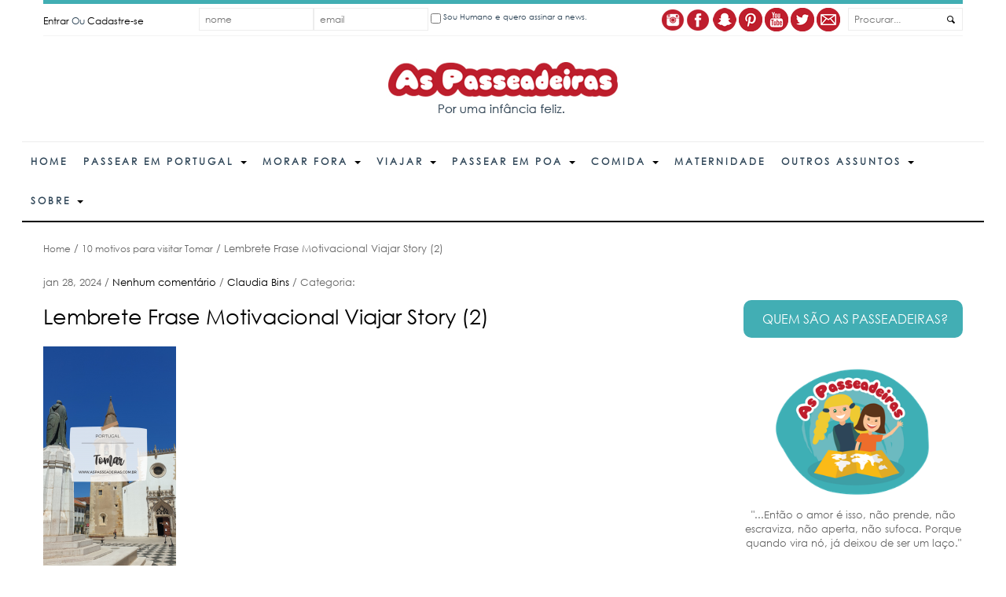

--- FILE ---
content_type: text/html; charset=UTF-8
request_url: https://aspasseadeiras.com.br/10-motivos-para-visitar-tomar/lembrete-frase-motivacional-viajar-story-2-4/
body_size: 121137
content:
<!DOCTYPE html>
<!--[if IE 7]>
<html class="ie ie7" lang="pt-BR">
<![endif]-->
<!--[if IE 8]>
<html class="ie ie8" lang="pt-BR">
<![endif]-->
<!--[if !(IE 7) | !(IE 8)  ]><!-->
<html lang="pt-BR">
<!--<![endif]-->
<head>
    <title>Lembrete Frase Motivacional Viajar Story (2) - As Passeadeiras</title>
		<link rel="icon" href="https://aspasseadeiras.com.br/wp-content/themes/fashion/images/favicon.ico">
    <meta name='B-verify' content='a2a671b6bbd7dcb942fbb0b51cf496e988ea0336' />
		
<meta charset="UTF-8">
<meta name="viewport" content="width=device-width, initial-scale=1, maximum-scale=1"><!-- For SEO -->
<meta name="description" content="">
<meta name="keywords" content="">
<!-- End SEO--> <link rel="pingback" href="https://aspasseadeiras.com.br/xmlrpc.php"><style>
#wpadminbar #wp-admin-bar-wccp_free_top_button .ab-icon:before {
	content: "\f160";
	color: #02CA02;
	top: 3px;
}
#wpadminbar #wp-admin-bar-wccp_free_top_button .ab-icon {
	transform: rotate(45deg);
}
</style>
<meta name='robots' content='index, follow, max-image-preview:large, max-snippet:-1, max-video-preview:-1' />

	<!-- This site is optimized with the Yoast SEO plugin v19.9 - https://yoast.com/wordpress/plugins/seo/ -->
	<link rel="canonical" href="https://aspasseadeiras.com.br/10-motivos-para-visitar-tomar/lembrete-frase-motivacional-viajar-story-2-4/" />
	<meta property="og:locale" content="pt_BR" />
	<meta property="og:type" content="article" />
	<meta property="og:title" content="Lembrete Frase Motivacional Viajar Story (2) - As Passeadeiras" />
	<meta property="og:url" content="https://aspasseadeiras.com.br/10-motivos-para-visitar-tomar/lembrete-frase-motivacional-viajar-story-2-4/" />
	<meta property="og:site_name" content="As Passeadeiras" />
	<meta property="article:publisher" content="https://www.facebook.com/AsPasseadeiras/" />
	<meta property="og:image" content="https://aspasseadeiras.com.br/10-motivos-para-visitar-tomar/lembrete-frase-motivacional-viajar-story-2-4" />
	<meta property="og:image:width" content="1080" />
	<meta property="og:image:height" content="1920" />
	<meta property="og:image:type" content="image/png" />
	<meta name="twitter:card" content="summary_large_image" />
	<meta name="twitter:site" content="@binsClaudia" />
	<script type="application/ld+json" class="yoast-schema-graph">{"@context":"https://schema.org","@graph":[{"@type":"WebPage","@id":"https://aspasseadeiras.com.br/10-motivos-para-visitar-tomar/lembrete-frase-motivacional-viajar-story-2-4/","url":"https://aspasseadeiras.com.br/10-motivos-para-visitar-tomar/lembrete-frase-motivacional-viajar-story-2-4/","name":"Lembrete Frase Motivacional Viajar Story (2) - As Passeadeiras","isPartOf":{"@id":"https://aspasseadeiras.com.br/#website"},"primaryImageOfPage":{"@id":"https://aspasseadeiras.com.br/10-motivos-para-visitar-tomar/lembrete-frase-motivacional-viajar-story-2-4/#primaryimage"},"image":{"@id":"https://aspasseadeiras.com.br/10-motivos-para-visitar-tomar/lembrete-frase-motivacional-viajar-story-2-4/#primaryimage"},"thumbnailUrl":"https://aspasseadeiras.com.br/wp-content/uploads/2023/12/Lembrete-Frase-Motivacional-Viajar-Story-2-2.png","datePublished":"2024-01-28T18:08:12+00:00","dateModified":"2024-01-28T18:08:12+00:00","breadcrumb":{"@id":"https://aspasseadeiras.com.br/10-motivos-para-visitar-tomar/lembrete-frase-motivacional-viajar-story-2-4/#breadcrumb"},"inLanguage":"pt-BR","potentialAction":[{"@type":"ReadAction","target":["https://aspasseadeiras.com.br/10-motivos-para-visitar-tomar/lembrete-frase-motivacional-viajar-story-2-4/"]}]},{"@type":"ImageObject","inLanguage":"pt-BR","@id":"https://aspasseadeiras.com.br/10-motivos-para-visitar-tomar/lembrete-frase-motivacional-viajar-story-2-4/#primaryimage","url":"https://aspasseadeiras.com.br/wp-content/uploads/2023/12/Lembrete-Frase-Motivacional-Viajar-Story-2-2.png","contentUrl":"https://aspasseadeiras.com.br/wp-content/uploads/2023/12/Lembrete-Frase-Motivacional-Viajar-Story-2-2.png","width":1080,"height":1920},{"@type":"BreadcrumbList","@id":"https://aspasseadeiras.com.br/10-motivos-para-visitar-tomar/lembrete-frase-motivacional-viajar-story-2-4/#breadcrumb","itemListElement":[{"@type":"ListItem","position":1,"name":"Início","item":"https://aspasseadeiras.com.br/"},{"@type":"ListItem","position":2,"name":"10 motivos para visitar Tomar","item":"https://aspasseadeiras.com.br/10-motivos-para-visitar-tomar/"},{"@type":"ListItem","position":3,"name":"Lembrete Frase Motivacional Viajar Story (2)"}]},{"@type":"WebSite","@id":"https://aspasseadeiras.com.br/#website","url":"https://aspasseadeiras.com.br/","name":"As Passeadeiras","description":"Criando memórias pelo mundo. Família brasileira morando em Portugal (por enquanto).","potentialAction":[{"@type":"SearchAction","target":{"@type":"EntryPoint","urlTemplate":"https://aspasseadeiras.com.br/?s={search_term_string}"},"query-input":"required name=search_term_string"}],"inLanguage":"pt-BR"}]}</script>
	<!-- / Yoast SEO plugin. -->


<link rel='dns-prefetch' href='//fonts.googleapis.com' />
<link rel='dns-prefetch' href='//s.w.org' />
<link rel="alternate" type="application/rss+xml" title="Feed para As Passeadeiras &raquo;" href="https://aspasseadeiras.com.br/feed/" />
<link rel="alternate" type="application/rss+xml" title="Feed de comentários para As Passeadeiras &raquo;" href="https://aspasseadeiras.com.br/comments/feed/" />
<link rel="alternate" type="application/rss+xml" title="Feed de comentários para As Passeadeiras &raquo; Lembrete Frase Motivacional Viajar Story (2)" href="https://aspasseadeiras.com.br/10-motivos-para-visitar-tomar/lembrete-frase-motivacional-viajar-story-2-4/feed/" />
		<!-- This site uses the Google Analytics by MonsterInsights plugin v9.2.1 - Using Analytics tracking - https://www.monsterinsights.com/ -->
							<script src="//www.googletagmanager.com/gtag/js?id=G-YG6DWQGCCM"  data-cfasync="false" data-wpfc-render="false" type="text/javascript" async></script>
			<script data-cfasync="false" data-wpfc-render="false" type="text/javascript">
				var mi_version = '9.2.1';
				var mi_track_user = true;
				var mi_no_track_reason = '';
								var MonsterInsightsDefaultLocations = {"page_location":"https:\/\/aspasseadeiras.com.br\/10-motivos-para-visitar-tomar\/lembrete-frase-motivacional-viajar-story-2-4\/"};
				if ( typeof MonsterInsightsPrivacyGuardFilter === 'function' ) {
					var MonsterInsightsLocations = (typeof MonsterInsightsExcludeQuery === 'object') ? MonsterInsightsPrivacyGuardFilter( MonsterInsightsExcludeQuery ) : MonsterInsightsPrivacyGuardFilter( MonsterInsightsDefaultLocations );
				} else {
					var MonsterInsightsLocations = (typeof MonsterInsightsExcludeQuery === 'object') ? MonsterInsightsExcludeQuery : MonsterInsightsDefaultLocations;
				}

								var disableStrs = [
										'ga-disable-G-YG6DWQGCCM',
									];

				/* Function to detect opted out users */
				function __gtagTrackerIsOptedOut() {
					for (var index = 0; index < disableStrs.length; index++) {
						if (document.cookie.indexOf(disableStrs[index] + '=true') > -1) {
							return true;
						}
					}

					return false;
				}

				/* Disable tracking if the opt-out cookie exists. */
				if (__gtagTrackerIsOptedOut()) {
					for (var index = 0; index < disableStrs.length; index++) {
						window[disableStrs[index]] = true;
					}
				}

				/* Opt-out function */
				function __gtagTrackerOptout() {
					for (var index = 0; index < disableStrs.length; index++) {
						document.cookie = disableStrs[index] + '=true; expires=Thu, 31 Dec 2099 23:59:59 UTC; path=/';
						window[disableStrs[index]] = true;
					}
				}

				if ('undefined' === typeof gaOptout) {
					function gaOptout() {
						__gtagTrackerOptout();
					}
				}
								window.dataLayer = window.dataLayer || [];

				window.MonsterInsightsDualTracker = {
					helpers: {},
					trackers: {},
				};
				if (mi_track_user) {
					function __gtagDataLayer() {
						dataLayer.push(arguments);
					}

					function __gtagTracker(type, name, parameters) {
						if (!parameters) {
							parameters = {};
						}

						if (parameters.send_to) {
							__gtagDataLayer.apply(null, arguments);
							return;
						}

						if (type === 'event') {
														parameters.send_to = monsterinsights_frontend.v4_id;
							var hookName = name;
							if (typeof parameters['event_category'] !== 'undefined') {
								hookName = parameters['event_category'] + ':' + name;
							}

							if (typeof MonsterInsightsDualTracker.trackers[hookName] !== 'undefined') {
								MonsterInsightsDualTracker.trackers[hookName](parameters);
							} else {
								__gtagDataLayer('event', name, parameters);
							}
							
						} else {
							__gtagDataLayer.apply(null, arguments);
						}
					}

					__gtagTracker('js', new Date());
					__gtagTracker('set', {
						'developer_id.dZGIzZG': true,
											});
					if ( MonsterInsightsLocations.page_location ) {
						__gtagTracker('set', MonsterInsightsLocations);
					}
										__gtagTracker('config', 'G-YG6DWQGCCM', {"forceSSL":"true","link_attribution":"true"} );
															window.gtag = __gtagTracker;										(function () {
						/* https://developers.google.com/analytics/devguides/collection/analyticsjs/ */
						/* ga and __gaTracker compatibility shim. */
						var noopfn = function () {
							return null;
						};
						var newtracker = function () {
							return new Tracker();
						};
						var Tracker = function () {
							return null;
						};
						var p = Tracker.prototype;
						p.get = noopfn;
						p.set = noopfn;
						p.send = function () {
							var args = Array.prototype.slice.call(arguments);
							args.unshift('send');
							__gaTracker.apply(null, args);
						};
						var __gaTracker = function () {
							var len = arguments.length;
							if (len === 0) {
								return;
							}
							var f = arguments[len - 1];
							if (typeof f !== 'object' || f === null || typeof f.hitCallback !== 'function') {
								if ('send' === arguments[0]) {
									var hitConverted, hitObject = false, action;
									if ('event' === arguments[1]) {
										if ('undefined' !== typeof arguments[3]) {
											hitObject = {
												'eventAction': arguments[3],
												'eventCategory': arguments[2],
												'eventLabel': arguments[4],
												'value': arguments[5] ? arguments[5] : 1,
											}
										}
									}
									if ('pageview' === arguments[1]) {
										if ('undefined' !== typeof arguments[2]) {
											hitObject = {
												'eventAction': 'page_view',
												'page_path': arguments[2],
											}
										}
									}
									if (typeof arguments[2] === 'object') {
										hitObject = arguments[2];
									}
									if (typeof arguments[5] === 'object') {
										Object.assign(hitObject, arguments[5]);
									}
									if ('undefined' !== typeof arguments[1].hitType) {
										hitObject = arguments[1];
										if ('pageview' === hitObject.hitType) {
											hitObject.eventAction = 'page_view';
										}
									}
									if (hitObject) {
										action = 'timing' === arguments[1].hitType ? 'timing_complete' : hitObject.eventAction;
										hitConverted = mapArgs(hitObject);
										__gtagTracker('event', action, hitConverted);
									}
								}
								return;
							}

							function mapArgs(args) {
								var arg, hit = {};
								var gaMap = {
									'eventCategory': 'event_category',
									'eventAction': 'event_action',
									'eventLabel': 'event_label',
									'eventValue': 'event_value',
									'nonInteraction': 'non_interaction',
									'timingCategory': 'event_category',
									'timingVar': 'name',
									'timingValue': 'value',
									'timingLabel': 'event_label',
									'page': 'page_path',
									'location': 'page_location',
									'title': 'page_title',
									'referrer' : 'page_referrer',
								};
								for (arg in args) {
																		if (!(!args.hasOwnProperty(arg) || !gaMap.hasOwnProperty(arg))) {
										hit[gaMap[arg]] = args[arg];
									} else {
										hit[arg] = args[arg];
									}
								}
								return hit;
							}

							try {
								f.hitCallback();
							} catch (ex) {
							}
						};
						__gaTracker.create = newtracker;
						__gaTracker.getByName = newtracker;
						__gaTracker.getAll = function () {
							return [];
						};
						__gaTracker.remove = noopfn;
						__gaTracker.loaded = true;
						window['__gaTracker'] = __gaTracker;
					})();
									} else {
										console.log("");
					(function () {
						function __gtagTracker() {
							return null;
						}

						window['__gtagTracker'] = __gtagTracker;
						window['gtag'] = __gtagTracker;
					})();
									}
			</script>
				<!-- / Google Analytics by MonsterInsights -->
		<script type="text/javascript">
window._wpemojiSettings = {"baseUrl":"https:\/\/s.w.org\/images\/core\/emoji\/14.0.0\/72x72\/","ext":".png","svgUrl":"https:\/\/s.w.org\/images\/core\/emoji\/14.0.0\/svg\/","svgExt":".svg","source":{"concatemoji":"https:\/\/aspasseadeiras.com.br\/wp-includes\/js\/wp-emoji-release.min.js?ver=6.0.9"}};
/*! This file is auto-generated */
!function(e,a,t){var n,r,o,i=a.createElement("canvas"),p=i.getContext&&i.getContext("2d");function s(e,t){var a=String.fromCharCode,e=(p.clearRect(0,0,i.width,i.height),p.fillText(a.apply(this,e),0,0),i.toDataURL());return p.clearRect(0,0,i.width,i.height),p.fillText(a.apply(this,t),0,0),e===i.toDataURL()}function c(e){var t=a.createElement("script");t.src=e,t.defer=t.type="text/javascript",a.getElementsByTagName("head")[0].appendChild(t)}for(o=Array("flag","emoji"),t.supports={everything:!0,everythingExceptFlag:!0},r=0;r<o.length;r++)t.supports[o[r]]=function(e){if(!p||!p.fillText)return!1;switch(p.textBaseline="top",p.font="600 32px Arial",e){case"flag":return s([127987,65039,8205,9895,65039],[127987,65039,8203,9895,65039])?!1:!s([55356,56826,55356,56819],[55356,56826,8203,55356,56819])&&!s([55356,57332,56128,56423,56128,56418,56128,56421,56128,56430,56128,56423,56128,56447],[55356,57332,8203,56128,56423,8203,56128,56418,8203,56128,56421,8203,56128,56430,8203,56128,56423,8203,56128,56447]);case"emoji":return!s([129777,127995,8205,129778,127999],[129777,127995,8203,129778,127999])}return!1}(o[r]),t.supports.everything=t.supports.everything&&t.supports[o[r]],"flag"!==o[r]&&(t.supports.everythingExceptFlag=t.supports.everythingExceptFlag&&t.supports[o[r]]);t.supports.everythingExceptFlag=t.supports.everythingExceptFlag&&!t.supports.flag,t.DOMReady=!1,t.readyCallback=function(){t.DOMReady=!0},t.supports.everything||(n=function(){t.readyCallback()},a.addEventListener?(a.addEventListener("DOMContentLoaded",n,!1),e.addEventListener("load",n,!1)):(e.attachEvent("onload",n),a.attachEvent("onreadystatechange",function(){"complete"===a.readyState&&t.readyCallback()})),(e=t.source||{}).concatemoji?c(e.concatemoji):e.wpemoji&&e.twemoji&&(c(e.twemoji),c(e.wpemoji)))}(window,document,window._wpemojiSettings);
</script>
<style type="text/css">
img.wp-smiley,
img.emoji {
	display: inline !important;
	border: none !important;
	box-shadow: none !important;
	height: 1em !important;
	width: 1em !important;
	margin: 0 0.07em !important;
	vertical-align: -0.1em !important;
	background: none !important;
	padding: 0 !important;
}
</style>
	<link rel='stylesheet' id='wp-block-library-css'  href='https://aspasseadeiras.com.br/wp-includes/css/dist/block-library/style.min.css?ver=6.0.9' type='text/css' media='all' />
<style id='global-styles-inline-css' type='text/css'>
body{--wp--preset--color--black: #000000;--wp--preset--color--cyan-bluish-gray: #abb8c3;--wp--preset--color--white: #ffffff;--wp--preset--color--pale-pink: #f78da7;--wp--preset--color--vivid-red: #cf2e2e;--wp--preset--color--luminous-vivid-orange: #ff6900;--wp--preset--color--luminous-vivid-amber: #fcb900;--wp--preset--color--light-green-cyan: #7bdcb5;--wp--preset--color--vivid-green-cyan: #00d084;--wp--preset--color--pale-cyan-blue: #8ed1fc;--wp--preset--color--vivid-cyan-blue: #0693e3;--wp--preset--color--vivid-purple: #9b51e0;--wp--preset--gradient--vivid-cyan-blue-to-vivid-purple: linear-gradient(135deg,rgba(6,147,227,1) 0%,rgb(155,81,224) 100%);--wp--preset--gradient--light-green-cyan-to-vivid-green-cyan: linear-gradient(135deg,rgb(122,220,180) 0%,rgb(0,208,130) 100%);--wp--preset--gradient--luminous-vivid-amber-to-luminous-vivid-orange: linear-gradient(135deg,rgba(252,185,0,1) 0%,rgba(255,105,0,1) 100%);--wp--preset--gradient--luminous-vivid-orange-to-vivid-red: linear-gradient(135deg,rgba(255,105,0,1) 0%,rgb(207,46,46) 100%);--wp--preset--gradient--very-light-gray-to-cyan-bluish-gray: linear-gradient(135deg,rgb(238,238,238) 0%,rgb(169,184,195) 100%);--wp--preset--gradient--cool-to-warm-spectrum: linear-gradient(135deg,rgb(74,234,220) 0%,rgb(151,120,209) 20%,rgb(207,42,186) 40%,rgb(238,44,130) 60%,rgb(251,105,98) 80%,rgb(254,248,76) 100%);--wp--preset--gradient--blush-light-purple: linear-gradient(135deg,rgb(255,206,236) 0%,rgb(152,150,240) 100%);--wp--preset--gradient--blush-bordeaux: linear-gradient(135deg,rgb(254,205,165) 0%,rgb(254,45,45) 50%,rgb(107,0,62) 100%);--wp--preset--gradient--luminous-dusk: linear-gradient(135deg,rgb(255,203,112) 0%,rgb(199,81,192) 50%,rgb(65,88,208) 100%);--wp--preset--gradient--pale-ocean: linear-gradient(135deg,rgb(255,245,203) 0%,rgb(182,227,212) 50%,rgb(51,167,181) 100%);--wp--preset--gradient--electric-grass: linear-gradient(135deg,rgb(202,248,128) 0%,rgb(113,206,126) 100%);--wp--preset--gradient--midnight: linear-gradient(135deg,rgb(2,3,129) 0%,rgb(40,116,252) 100%);--wp--preset--duotone--dark-grayscale: url('#wp-duotone-dark-grayscale');--wp--preset--duotone--grayscale: url('#wp-duotone-grayscale');--wp--preset--duotone--purple-yellow: url('#wp-duotone-purple-yellow');--wp--preset--duotone--blue-red: url('#wp-duotone-blue-red');--wp--preset--duotone--midnight: url('#wp-duotone-midnight');--wp--preset--duotone--magenta-yellow: url('#wp-duotone-magenta-yellow');--wp--preset--duotone--purple-green: url('#wp-duotone-purple-green');--wp--preset--duotone--blue-orange: url('#wp-duotone-blue-orange');--wp--preset--font-size--small: 13px;--wp--preset--font-size--medium: 20px;--wp--preset--font-size--large: 36px;--wp--preset--font-size--x-large: 42px;}.has-black-color{color: var(--wp--preset--color--black) !important;}.has-cyan-bluish-gray-color{color: var(--wp--preset--color--cyan-bluish-gray) !important;}.has-white-color{color: var(--wp--preset--color--white) !important;}.has-pale-pink-color{color: var(--wp--preset--color--pale-pink) !important;}.has-vivid-red-color{color: var(--wp--preset--color--vivid-red) !important;}.has-luminous-vivid-orange-color{color: var(--wp--preset--color--luminous-vivid-orange) !important;}.has-luminous-vivid-amber-color{color: var(--wp--preset--color--luminous-vivid-amber) !important;}.has-light-green-cyan-color{color: var(--wp--preset--color--light-green-cyan) !important;}.has-vivid-green-cyan-color{color: var(--wp--preset--color--vivid-green-cyan) !important;}.has-pale-cyan-blue-color{color: var(--wp--preset--color--pale-cyan-blue) !important;}.has-vivid-cyan-blue-color{color: var(--wp--preset--color--vivid-cyan-blue) !important;}.has-vivid-purple-color{color: var(--wp--preset--color--vivid-purple) !important;}.has-black-background-color{background-color: var(--wp--preset--color--black) !important;}.has-cyan-bluish-gray-background-color{background-color: var(--wp--preset--color--cyan-bluish-gray) !important;}.has-white-background-color{background-color: var(--wp--preset--color--white) !important;}.has-pale-pink-background-color{background-color: var(--wp--preset--color--pale-pink) !important;}.has-vivid-red-background-color{background-color: var(--wp--preset--color--vivid-red) !important;}.has-luminous-vivid-orange-background-color{background-color: var(--wp--preset--color--luminous-vivid-orange) !important;}.has-luminous-vivid-amber-background-color{background-color: var(--wp--preset--color--luminous-vivid-amber) !important;}.has-light-green-cyan-background-color{background-color: var(--wp--preset--color--light-green-cyan) !important;}.has-vivid-green-cyan-background-color{background-color: var(--wp--preset--color--vivid-green-cyan) !important;}.has-pale-cyan-blue-background-color{background-color: var(--wp--preset--color--pale-cyan-blue) !important;}.has-vivid-cyan-blue-background-color{background-color: var(--wp--preset--color--vivid-cyan-blue) !important;}.has-vivid-purple-background-color{background-color: var(--wp--preset--color--vivid-purple) !important;}.has-black-border-color{border-color: var(--wp--preset--color--black) !important;}.has-cyan-bluish-gray-border-color{border-color: var(--wp--preset--color--cyan-bluish-gray) !important;}.has-white-border-color{border-color: var(--wp--preset--color--white) !important;}.has-pale-pink-border-color{border-color: var(--wp--preset--color--pale-pink) !important;}.has-vivid-red-border-color{border-color: var(--wp--preset--color--vivid-red) !important;}.has-luminous-vivid-orange-border-color{border-color: var(--wp--preset--color--luminous-vivid-orange) !important;}.has-luminous-vivid-amber-border-color{border-color: var(--wp--preset--color--luminous-vivid-amber) !important;}.has-light-green-cyan-border-color{border-color: var(--wp--preset--color--light-green-cyan) !important;}.has-vivid-green-cyan-border-color{border-color: var(--wp--preset--color--vivid-green-cyan) !important;}.has-pale-cyan-blue-border-color{border-color: var(--wp--preset--color--pale-cyan-blue) !important;}.has-vivid-cyan-blue-border-color{border-color: var(--wp--preset--color--vivid-cyan-blue) !important;}.has-vivid-purple-border-color{border-color: var(--wp--preset--color--vivid-purple) !important;}.has-vivid-cyan-blue-to-vivid-purple-gradient-background{background: var(--wp--preset--gradient--vivid-cyan-blue-to-vivid-purple) !important;}.has-light-green-cyan-to-vivid-green-cyan-gradient-background{background: var(--wp--preset--gradient--light-green-cyan-to-vivid-green-cyan) !important;}.has-luminous-vivid-amber-to-luminous-vivid-orange-gradient-background{background: var(--wp--preset--gradient--luminous-vivid-amber-to-luminous-vivid-orange) !important;}.has-luminous-vivid-orange-to-vivid-red-gradient-background{background: var(--wp--preset--gradient--luminous-vivid-orange-to-vivid-red) !important;}.has-very-light-gray-to-cyan-bluish-gray-gradient-background{background: var(--wp--preset--gradient--very-light-gray-to-cyan-bluish-gray) !important;}.has-cool-to-warm-spectrum-gradient-background{background: var(--wp--preset--gradient--cool-to-warm-spectrum) !important;}.has-blush-light-purple-gradient-background{background: var(--wp--preset--gradient--blush-light-purple) !important;}.has-blush-bordeaux-gradient-background{background: var(--wp--preset--gradient--blush-bordeaux) !important;}.has-luminous-dusk-gradient-background{background: var(--wp--preset--gradient--luminous-dusk) !important;}.has-pale-ocean-gradient-background{background: var(--wp--preset--gradient--pale-ocean) !important;}.has-electric-grass-gradient-background{background: var(--wp--preset--gradient--electric-grass) !important;}.has-midnight-gradient-background{background: var(--wp--preset--gradient--midnight) !important;}.has-small-font-size{font-size: var(--wp--preset--font-size--small) !important;}.has-medium-font-size{font-size: var(--wp--preset--font-size--medium) !important;}.has-large-font-size{font-size: var(--wp--preset--font-size--large) !important;}.has-x-large-font-size{font-size: var(--wp--preset--font-size--x-large) !important;}
</style>
<link rel='stylesheet' id='contact-form-7-css'  href='https://aspasseadeiras.com.br/wp-content/plugins/contact-form-7/includes/css/styles.css?ver=5.6.4' type='text/css' media='all' />
<link rel='stylesheet' id='sliderpro-plugin-style-css'  href='https://aspasseadeiras.com.br/wp-content/plugins/sliderpro/public/assets/css/slider-pro.min.css?ver=4.8.4' type='text/css' media='all' />
<link rel='stylesheet' id='theme-style-css'  href='https://aspasseadeiras.com.br/wp-content/themes/fashion/style.css?ver=6.0.9' type='text/css' media='all' />
<link rel='stylesheet' id='base-bootstrap-css'  href='https://aspasseadeiras.com.br/wp-content/themes/fashion/css/bootstrap.css?ver=6.0.9' type='text/css' media='all' />
<link rel='stylesheet' id='base-fonticon-css'  href='https://aspasseadeiras.com.br/wp-content/themes/fashion/css/font-awesome.min.css?ver=6.0.9' type='text/css' media='all' />
<link rel='stylesheet' id='base-template-css'  href='https://aspasseadeiras.com.br/wp-content/themes/fashion/css/template.css?ver=6.0.9' type='text/css' media='all' />
<link rel='stylesheet' id='base-animation-css'  href='https://aspasseadeiras.com.br/wp-content/themes/fashion/framework/assets/css/animation.css?ver=6.0.9' type='text/css' media='all' />
<link crossorigin="anonymous" rel='stylesheet' id='theme-Noticia-Text-font-css'  href='https://fonts.googleapis.com/css?family=Noticia+Text%3A400%2C700&#038;ver=6.0.9' type='text/css' media='all' />
<link rel='stylesheet' id='camera_css-css'  href='https://aspasseadeiras.com.br/wp-content/themes/fashion/framework/widgets/sliders/assets/css/camera.css?ver=6.0.9' type='text/css' media='all' />
<link rel='stylesheet' id='kwicks_css-css'  href='https://aspasseadeiras.com.br/wp-content/themes/fashion/framework/widgets/sliders/assets/css/accordion.kwicks.min.css?ver=6.0.9' type='text/css' media='all' />
<link rel='stylesheet' id='jquery-lazyloadxt-spinner-css-css'  href='//aspasseadeiras.com.br/wp-content/plugins/a3-lazy-load/assets/css/jquery.lazyloadxt.spinner.css?ver=6.0.9' type='text/css' media='all' />
<script type='text/javascript' src='https://aspasseadeiras.com.br/wp-content/plugins/google-analytics-for-wordpress/assets/js/frontend-gtag.min.js?ver=9.2.1' id='monsterinsights-frontend-script-js'></script>
<script data-cfasync="false" data-wpfc-render="false" type="text/javascript" id='monsterinsights-frontend-script-js-extra'>/* <![CDATA[ */
var monsterinsights_frontend = {"js_events_tracking":"true","download_extensions":"doc,pdf,ppt,zip,xls,docx,pptx,xlsx","inbound_paths":"[{\"path\":\"\\\/go\\\/\",\"label\":\"affiliate\"},{\"path\":\"\\\/recommend\\\/\",\"label\":\"affiliate\"}]","home_url":"https:\/\/aspasseadeiras.com.br","hash_tracking":"false","v4_id":"G-YG6DWQGCCM"};/* ]]> */
</script>
<script type='text/javascript' src='https://aspasseadeiras.com.br/wp-includes/js/jquery/jquery.min.js?ver=3.6.0' id='jquery-core-js'></script>
<script type='text/javascript' src='https://aspasseadeiras.com.br/wp-includes/js/jquery/jquery-migrate.min.js?ver=3.3.2' id='jquery-migrate-js'></script>
<script type='text/javascript' src='https://aspasseadeiras.com.br/wp-content/themes/fashion/framework/assets/js/bootstrap.min.js?ver=6.0.9' id='base_bootstrap_js-js'></script>
<script type='text/javascript' src='https://aspasseadeiras.com.br/wp-content/themes/fashion/framework/widgets/sliders/assets/js/camera.min.js?ver=6.0.9' id='camera_js-js'></script>
<script type='text/javascript' src='https://aspasseadeiras.com.br/wp-content/themes/fashion/framework/widgets/sliders/assets/js/jquery.kwicks.min.js?ver=6.0.9' id='kwicks_js-js'></script>
<link rel="https://api.w.org/" href="https://aspasseadeiras.com.br/wp-json/" /><link rel="alternate" type="application/json" href="https://aspasseadeiras.com.br/wp-json/wp/v2/media/19865" /><link rel="EditURI" type="application/rsd+xml" title="RSD" href="https://aspasseadeiras.com.br/xmlrpc.php?rsd" />
<link rel="wlwmanifest" type="application/wlwmanifest+xml" href="https://aspasseadeiras.com.br/wp-includes/wlwmanifest.xml" /> 
<meta name="generator" content="WordPress 6.0.9" />
<link rel='shortlink' href='https://aspasseadeiras.com.br/?p=19865' />
<link rel="alternate" type="application/json+oembed" href="https://aspasseadeiras.com.br/wp-json/oembed/1.0/embed?url=https%3A%2F%2Faspasseadeiras.com.br%2F10-motivos-para-visitar-tomar%2Flembrete-frase-motivacional-viajar-story-2-4%2F" />
<link rel="alternate" type="text/xml+oembed" href="https://aspasseadeiras.com.br/wp-json/oembed/1.0/embed?url=https%3A%2F%2Faspasseadeiras.com.br%2F10-motivos-para-visitar-tomar%2Flembrete-frase-motivacional-viajar-story-2-4%2F&#038;format=xml" />
<script async src="//pagead2.googlesyndication.com/pagead/js/adsbygoogle.js"></script>
<script>
     (adsbygoogle = window.adsbygoogle || []).push({
          google_ad_client: "ca-pub-8257025616110893",
          enable_page_level_ads: true
     });
</script>

<meta name="p:domain_verify" content="ea45e01bc6874b0da47272c9595fc4f5"/>		<script type="text/javascript" async defer data-pin-color="red" 
		 data-pin-hover="true" src="https://aspasseadeiras.com.br/wp-content/plugins/pinterest-pin-it-button-on-image-hover-and-post/js/pinit.js"></script>
		<script type="text/javascript">
	window._wp_rp_static_base_url = 'https://wprp.zemanta.com/static/';
	window._wp_rp_wp_ajax_url = "https://aspasseadeiras.com.br/wp-admin/admin-ajax.php";
	window._wp_rp_plugin_version = '3.6.4';
	window._wp_rp_post_id = '19865';
	window._wp_rp_num_rel_posts = '5';
	window._wp_rp_thumbnails = true;
	window._wp_rp_post_title = 'Lembrete+Frase+Motivacional+Viajar+Story+%282%29';
	window._wp_rp_post_tags = [];
	window._wp_rp_promoted_content = true;
</script>
<link rel="stylesheet" href="https://aspasseadeiras.com.br/wp-content/plugins/wordpress-23-related-posts-plugin/static/themes/vertical-m.css?version=3.6.4" />
<script id="wpcp_disable_selection" type="text/javascript">
var image_save_msg='You are not allowed to save images!';
	var no_menu_msg='Context Menu disabled!';
	var smessage = "Content is protected !!";

function disableEnterKey(e)
{
	var elemtype = e.target.tagName;
	
	elemtype = elemtype.toUpperCase();
	
	if (elemtype == "TEXT" || elemtype == "TEXTAREA" || elemtype == "INPUT" || elemtype == "PASSWORD" || elemtype == "SELECT" || elemtype == "OPTION" || elemtype == "EMBED")
	{
		elemtype = 'TEXT';
	}
	
	if (e.ctrlKey){
     var key;
     if(window.event)
          key = window.event.keyCode;     //IE
     else
          key = e.which;     //firefox (97)
    //if (key != 17) alert(key);
     if (elemtype!= 'TEXT' && (key == 97 || key == 65 || key == 67 || key == 99 || key == 88 || key == 120 || key == 26 || key == 85  || key == 86 || key == 83 || key == 43 || key == 73))
     {
		if(wccp_free_iscontenteditable(e)) return true;
		show_wpcp_message('You are not allowed to copy content or view source');
		return false;
     }else
     	return true;
     }
}


/*For contenteditable tags*/
function wccp_free_iscontenteditable(e)
{
	var e = e || window.event; // also there is no e.target property in IE. instead IE uses window.event.srcElement
  	
	var target = e.target || e.srcElement;

	var elemtype = e.target.nodeName;
	
	elemtype = elemtype.toUpperCase();
	
	var iscontenteditable = "false";
		
	if(typeof target.getAttribute!="undefined" ) iscontenteditable = target.getAttribute("contenteditable"); // Return true or false as string
	
	var iscontenteditable2 = false;
	
	if(typeof target.isContentEditable!="undefined" ) iscontenteditable2 = target.isContentEditable; // Return true or false as boolean

	if(target.parentElement.isContentEditable) iscontenteditable2 = true;
	
	if (iscontenteditable == "true" || iscontenteditable2 == true)
	{
		if(typeof target.style!="undefined" ) target.style.cursor = "text";
		
		return true;
	}
}

////////////////////////////////////
function disable_copy(e)
{	
	var e = e || window.event; // also there is no e.target property in IE. instead IE uses window.event.srcElement
	
	var elemtype = e.target.tagName;
	
	elemtype = elemtype.toUpperCase();
	
	if (elemtype == "TEXT" || elemtype == "TEXTAREA" || elemtype == "INPUT" || elemtype == "PASSWORD" || elemtype == "SELECT" || elemtype == "OPTION" || elemtype == "EMBED")
	{
		elemtype = 'TEXT';
	}
	
	if(wccp_free_iscontenteditable(e)) return true;
	
	var isSafari = /Safari/.test(navigator.userAgent) && /Apple Computer/.test(navigator.vendor);
	
	var checker_IMG = '';
	if (elemtype == "IMG" && checker_IMG == 'checked' && e.detail >= 2) {show_wpcp_message(alertMsg_IMG);return false;}
	if (elemtype != "TEXT")
	{
		if (smessage !== "" && e.detail == 2)
			show_wpcp_message(smessage);
		
		if (isSafari)
			return true;
		else
			return false;
	}	
}

//////////////////////////////////////////
function disable_copy_ie()
{
	var e = e || window.event;
	var elemtype = window.event.srcElement.nodeName;
	elemtype = elemtype.toUpperCase();
	if(wccp_free_iscontenteditable(e)) return true;
	if (elemtype == "IMG") {show_wpcp_message(alertMsg_IMG);return false;}
	if (elemtype != "TEXT" && elemtype != "TEXTAREA" && elemtype != "INPUT" && elemtype != "PASSWORD" && elemtype != "SELECT" && elemtype != "OPTION" && elemtype != "EMBED")
	{
		return false;
	}
}	
function reEnable()
{
	return true;
}
document.onkeydown = disableEnterKey;
document.onselectstart = disable_copy_ie;
if(navigator.userAgent.indexOf('MSIE')==-1)
{
	document.onmousedown = disable_copy;
	document.onclick = reEnable;
}
function disableSelection(target)
{
    //For IE This code will work
    if (typeof target.onselectstart!="undefined")
    target.onselectstart = disable_copy_ie;
    
    //For Firefox This code will work
    else if (typeof target.style.MozUserSelect!="undefined")
    {target.style.MozUserSelect="none";}
    
    //All other  (ie: Opera) This code will work
    else
    target.onmousedown=function(){return false}
    target.style.cursor = "default";
}
//Calling the JS function directly just after body load
window.onload = function(){disableSelection(document.body);};

//////////////////special for safari Start////////////////
var onlongtouch;
var timer;
var touchduration = 1000; //length of time we want the user to touch before we do something

var elemtype = "";
function touchstart(e) {
	var e = e || window.event;
  // also there is no e.target property in IE.
  // instead IE uses window.event.srcElement
  	var target = e.target || e.srcElement;
	
	elemtype = window.event.srcElement.nodeName;
	
	elemtype = elemtype.toUpperCase();
	
	if(!wccp_pro_is_passive()) e.preventDefault();
	if (!timer) {
		timer = setTimeout(onlongtouch, touchduration);
	}
}

function touchend() {
    //stops short touches from firing the event
    if (timer) {
        clearTimeout(timer);
        timer = null;
    }
	onlongtouch();
}

onlongtouch = function(e) { //this will clear the current selection if anything selected
	
	if (elemtype != "TEXT" && elemtype != "TEXTAREA" && elemtype != "INPUT" && elemtype != "PASSWORD" && elemtype != "SELECT" && elemtype != "EMBED" && elemtype != "OPTION")	
	{
		if (window.getSelection) {
			if (window.getSelection().empty) {  // Chrome
			window.getSelection().empty();
			} else if (window.getSelection().removeAllRanges) {  // Firefox
			window.getSelection().removeAllRanges();
			}
		} else if (document.selection) {  // IE?
			document.selection.empty();
		}
		return false;
	}
};

document.addEventListener("DOMContentLoaded", function(event) { 
    window.addEventListener("touchstart", touchstart, false);
    window.addEventListener("touchend", touchend, false);
});

function wccp_pro_is_passive() {

  var cold = false,
  hike = function() {};

  try {
	  const object1 = {};
  var aid = Object.defineProperty(object1, 'passive', {
  get() {cold = true}
  });
  window.addEventListener('test', hike, aid);
  window.removeEventListener('test', hike, aid);
  } catch (e) {}

  return cold;
}
/*special for safari End*/
</script>
<script id="wpcp_disable_Right_Click" type="text/javascript">
document.ondragstart = function() { return false;}
	function nocontext(e) {
	   return false;
	}
	document.oncontextmenu = nocontext;
</script>
<style>
.unselectable
{
-moz-user-select:none;
-webkit-user-select:none;
cursor: default;
}
html
{
-webkit-touch-callout: none;
-webkit-user-select: none;
-khtml-user-select: none;
-moz-user-select: none;
-ms-user-select: none;
user-select: none;
-webkit-tap-highlight-color: rgba(0,0,0,0);
}
</style>
<script id="wpcp_css_disable_selection" type="text/javascript">
var e = document.getElementsByTagName('body')[0];
if(e)
{
	e.setAttribute('unselectable',"on");
}
</script>

				<script type="text/javascript">
				    var _gaq = _gaq || [];
				    _gaq.push(['_setAccount', 'UA-71725521-1']);
				    _gaq.push(['_trackPageview']);

				    (function() {
				        var ga = document.createElement('script'); ga.type = 'text/javascript'; ga.async = true;
				        ga.src = ('https:' == document.location.protocol ? 'https://ssl' : 'http://www') + '.google-analytics.com/ga.js';
				        var s = document.getElementsByTagName('script')[0]; s.parentNode.insertBefore(ga, s);
				    })();
				</script>
			<style type="text/css">.recentcomments a{display:inline !important;padding:0 !important;margin:0 !important;}</style><meta name="generator" content="Powered by Visual Composer - drag and drop page builder for WordPress."/>
<!--[if lte IE 9]><link rel="stylesheet" type="text/css" href="https://aspasseadeiras.com.br/wp-content/plugins/js_composer/assets/css/vc_lte_ie9.min.css" media="screen"><![endif]--><!--[if IE  8]><link rel="stylesheet" type="text/css" href="https://aspasseadeiras.com.br/wp-content/plugins/js_composer/assets/css/vc-ie8.min.css" media="screen"><![endif]--><!-- Não existe versão amphtml disponível para essa URL. -->		<script type="text/javascript">
			var ajaxurl = 'https://aspasseadeiras.com.br/wp-admin/admin-ajax.php';
		</script>
		<!--[if lt IE 9]>
    <script src="https://aspasseadeiras.com.br/wp-content/themes/fashion/framework/assets/js/html5.js"></script>
    <script src="https://aspasseadeiras.com.br/wp-content/themes/fashion/framework/assets/js/respond.js"></script>
<![endif]-->
				<style type="text/css" id="wp-custom-css">
			.dotes_home_grid{ display: flex;flex-wrap: wrap;padding:0 !important;margin:0 !important;gap:20px;}
.dotes_home_grid li{width: 31%;list-style: none;background-color: #f9f9f9 !important;padding-bottom:20px;}
.dotes_home_grid li strong{font-size:17px;padding:10px;display: block;font-family: gothic;font-weight:400;}
.dotes_home_grid li p{display: block;padding:10px;font-size: 13px;}
.dotes_home_grid li a.readmore{background-color: #f9b919 !important;color:#FFF;display: table;margin: auto;text-align: center;font-size: 14px;
padding: 14px 20px;font-style: normal;border-radius:10px;transition:.2s;}
.dotes_home_grid li a.readmore:hover{opacity:.6;}
.dotes_home_grid figure img{height: 220px;width: 100%;object-fit: cover;}

@media only screen and (max-width: 800px) {
  .dotes_home_grid li{width: 46%;}
}
		</style>
		<noscript><style type="text/css"> .wpb_animate_when_almost_visible { opacity: 1; }</style></noscript><style id="wpforms-css-vars-root">
				:root {
					--wpforms-field-border-radius: 3px;
--wpforms-field-background-color: #ffffff;
--wpforms-field-border-color: rgba( 0, 0, 0, 0.25 );
--wpforms-field-text-color: rgba( 0, 0, 0, 0.7 );
--wpforms-label-color: rgba( 0, 0, 0, 0.85 );
--wpforms-label-sublabel-color: rgba( 0, 0, 0, 0.55 );
--wpforms-label-error-color: #d63637;
--wpforms-button-border-radius: 3px;
--wpforms-button-background-color: #066aab;
--wpforms-button-text-color: #ffffff;
--wpforms-field-size-input-height: 43px;
--wpforms-field-size-input-spacing: 15px;
--wpforms-field-size-font-size: 16px;
--wpforms-field-size-line-height: 19px;
--wpforms-field-size-padding-h: 14px;
--wpforms-field-size-checkbox-size: 16px;
--wpforms-field-size-sublabel-spacing: 5px;
--wpforms-field-size-icon-size: 1;
--wpforms-label-size-font-size: 16px;
--wpforms-label-size-line-height: 19px;
--wpforms-label-size-sublabel-font-size: 14px;
--wpforms-label-size-sublabel-line-height: 17px;
--wpforms-button-size-font-size: 17px;
--wpforms-button-size-height: 41px;
--wpforms-button-size-padding-h: 15px;
--wpforms-button-size-margin-top: 10px;

				}
			</style>		<script>
  (function(i,s,o,g,r,a,m){i['GoogleAnalyticsObject']=r;i[r]=i[r]||function(){
  (i[r].q=i[r].q||[]).push(arguments)},i[r].l=1*new Date();a=s.createElement(o),
  m=s.getElementsByTagName(o)[0];a.async=1;a.src=g;m.parentNode.insertBefore(a,m)
  })(window,document,'script','//www.google-analytics.com/analytics.js','ga');

  ga('create', 'UA-71725521-1', 'auto');
  ga('send', 'pageview');
	
</script>
<script>
	jQuery(window).load(function(){
		if(jQuery(".wp_rp_content").length>0){
			jQuery(".wp_rp_content").hide();
			jQuery(".wp_rp_content").css("cssText","display:table !important;");
			jQuery(".wp_rp_content").show();			
		}
	});
	jQuery(document).ready(function(){
		jQuery('#mc4wp-form-1 input[type=submit]').hide();
		jQuery('#mc4wp-form-1 input[type=submit]').before('<div id="capcmpctn">&nbsp;Sou Humano e quero assinar a news.<input type="checkbox" id="capcmp" /></div>');
		jQuery("#capcmp").click(function(event) {
			if (event.originalEvent === undefined) {
				return;
			} else {
				jQuery('#capcmpctn').hide();
				jQuery('#mc4wp-form-1 input[type=submit]').show();
			}
		});
	});
</script>	
  <meta name="p:domain_verify" content="ea45e01bc6874b0da47272c9595fc4f5"/>
</head>


<body data-rsssl=1 class="attachment attachment-template-default single single-attachment postid-19865 attachmentid-19865 attachment-png unselectable main-menu-fixed wpo-animate-scroll wpb-js-composer js-comp-ver-4.8.1 vc_responsive">
<!-- OFF-CANVAS MENU SIDEBAR -->
<div id="wpo-off-canvas" class="wpo-off-canvas">
    <div class="wpo-off-canvas-body">
        <div class="wpo-off-canvas-header">
            <button type="button" class="close btn btn-close" data-dismiss="modal" aria-hidden="true">
                <i class="fa fa-times"></i>
            </button>
        </div>
        <nav  class="navbar navbar-offcanvas navbar-static" role="navigation">
            <div class="navbar-collapse"><ul id="main-menu-offcanvas" class="wpo-menu-top nav navbar-nav"><li id="menu-item-2371" class="menu-item-2371 level-0"><a href="https://aspasseadeiras.com.br/home/">Home</a></li>
<li id="menu-item-11997" class="dropdown menu-item-11997 level-0"><a href="https://aspasseadeiras.com.br/tag/passear-em-portugal/">Passear em Portugal <b class="caret"></b></a>
<ul class="dropdown-menu">
	<li id="menu-item-9221" class="menu-item-9221 level-1"><a href="https://aspasseadeiras.com.br/tag/hoteis-em-portugal/">Hotéis em Portugal</a></li>
	<li id="menu-item-14502" class="menu-item-14502 level-1"><a href="https://aspasseadeiras.com.br/tag/roteiros-em-portugal/">Roteiros em Portugal</a></li>
	<li id="menu-item-9065" class="dropdown menu-item-9065 level-1"><a href="https://aspasseadeiras.com.br/tag/lisboa/">Lisboa <b class="caret"></b></a>
	<ul class="dropdown-menu">
		<li id="menu-item-16377" class="menu-item-16377 level-2"><a href="https://aspasseadeiras.com.br/tag/alfama/">Alfama</a></li>
		<li id="menu-item-16378" class="menu-item-16378 level-2"><a href="https://aspasseadeiras.com.br/tag/belem/">Belém</a></li>
		<li id="menu-item-16379" class="menu-item-16379 level-2"><a href="https://aspasseadeiras.com.br/tag/cascais/">Cascais</a></li>
		<li id="menu-item-9219" class="menu-item-9219 level-2"><a href="https://aspasseadeiras.com.br/tag/lisboa-com-criancas/">Lisboa com crianças</a></li>
		<li id="menu-item-9218" class="menu-item-9218 level-2"><a href="https://aspasseadeiras.com.br/tag/bate-volta-de-lisboa/">Bate-Volta de Lisboa</a></li>
	</ul>
</li>
	<li id="menu-item-11939" class="menu-item-11939 level-1"><a href="https://aspasseadeiras.com.br/tag/portugal-experiences">Portugal Experiences</a></li>
	<li id="menu-item-11998" class="menu-item-11998 level-1"><a href="https://aspasseadeiras.com.br/tag/restaurante-em-portugal/">Cafés e Restaurantes</a></li>
	<li id="menu-item-9224" class="menu-item-9224 level-1"><a href="https://aspasseadeiras.com.br/tag/alentejo/">Alentejo</a></li>
	<li id="menu-item-9064" class="menu-item-9064 level-1"><a href="https://aspasseadeiras.com.br/tag/algarve/">Algarve</a></li>
	<li id="menu-item-12246" class="menu-item-12246 level-1"><a href="https://aspasseadeiras.com.br/tag/centro-de-portugal/">Centro de Portugal</a></li>
	<li id="menu-item-9067" class="menu-item-9067 level-1"><a href="https://aspasseadeiras.com.br/tag/costa-vicentina/">Costa Vicentina</a></li>
	<li id="menu-item-11318" class="menu-item-11318 level-1"><a href="https://aspasseadeiras.com.br/tag/norte/">Norte</a></li>
</ul>
</li>
<li id="menu-item-12054" class="dropdown menu-item-12054 level-0"><a href="https://aspasseadeiras.com.br/category/morando-fora/">Morar Fora <b class="caret"></b></a>
<ul class="dropdown-menu">
	<li id="menu-item-9217" class="dropdown menu-item-9217 level-1"><a href="https://aspasseadeiras.com.br/tag/morar-em-portugal/">Morar em Portugal <b class="caret"></b></a>
	<ul class="dropdown-menu">
		<li id="menu-item-11940" class="menu-item-11940 level-2"><a href="https://aspasseadeiras.com.br/tag/vistos-para-portugal/">Vistos para Portugal</a></li>
		<li id="menu-item-13263" class="menu-item-13263 level-2"><a href="https://aspasseadeiras.com.br/como-e-morar-em-aveiro/">Morar em Aveiro</a></li>
		<li id="menu-item-12051" class="menu-item-12051 level-2"><a href="https://www.aspasseadeiras.com.br/tag/morar-em-braga">Morar em Braga</a></li>
		<li id="menu-item-11938" class="menu-item-11938 level-2"><a href="https://aspasseadeiras.com.br/tag/morar-em-cascais/">Morar em Cascais</a></li>
		<li id="menu-item-12049" class="menu-item-12049 level-2"><a href="https://aspasseadeiras.com.br/tag/morar-em-Lisboa/">Morar em Lisboa e arredores</a></li>
		<li id="menu-item-12050" class="menu-item-12050 level-2"><a href="https://aspasseadeiras.com.br/tag/morar-no-porto/">Morar no Porto</a></li>
	</ul>
</li>
	<li id="menu-item-13392" class="dropdown menu-item-13392 level-1"><a href="https://aspasseadeiras.com.br/tag/morar-na-espanha/">Morar na Espanha <b class="caret"></b></a>
	<ul class="dropdown-menu">
		<li id="menu-item-13393" class="menu-item-13393 level-2"><a href="https://aspasseadeiras.com.br/como-e-morar-em-barcelona/">Morar em Barcelona</a></li>
	</ul>
</li>
	<li id="menu-item-11999" class="dropdown menu-item-11999 level-1"><a href="https://aspasseadeiras.com.br/tag/morar-nos-eua/">Morar nos EUA <b class="caret"></b></a>
	<ul class="dropdown-menu">
		<li id="menu-item-12000" class="menu-item-12000 level-2"><a href="https://aspasseadeiras.com.br/tag/intercambio/">Intercâmbio Familiar</a></li>
	</ul>
</li>
	<li id="menu-item-12118" class="menu-item-12118 level-1"><a href="https://aspasseadeiras.com.br/como-e-morar-no-mexico/">Morar no México</a></li>
</ul>
</li>
<li id="menu-item-12004" class="dropdown menu-item-12004 level-0"><a href="https://aspasseadeiras.com.br/tag/viagens/">Viajar <b class="caret"></b></a>
<ul class="dropdown-menu">
	<li id="menu-item-19018" class="dropdown menu-item-19018 level-1"><a href="https://aspasseadeiras.com.br/tag/roadtrip/">Roadtrips <b class="caret"></b></a>
	<ul class="dropdown-menu">
		<li id="menu-item-20995" class="menu-item-20995 level-2"><a href="https://aspasseadeiras.com.br/roadtrip-verao-2019/">Roadtrip 14 países na Europa</a></li>
		<li id="menu-item-20994" class="menu-item-20994 level-2"><a href="https://aspasseadeiras.com.br/albania-e-montenegro-viagem-com-amigas/">Roadtrip na Albânia e Montenegro</a></li>
		<li id="menu-item-20996" class="menu-item-20996 level-2"><a href="https://aspasseadeiras.com.br/roteiro-de-4-dias-pela-costa-oeste-da-florida/">Roadtrip Costa Oeste da Florida</a></li>
		<li id="menu-item-20993" class="menu-item-20993 level-2"><a href="https://aspasseadeiras.com.br/roteiro-de-5-dias-na-ilha-da-madeira/">Roadtrip na Ilha da Madeira</a></li>
		<li id="menu-item-20985" class="menu-item-20985 level-2"><a href="https://aspasseadeiras.com.br/irlanda-roteiro-verao-2025/">Roadtrip na Irlanda</a></li>
		<li id="menu-item-20992" class="menu-item-20992 level-2"><a href="https://aspasseadeiras.com.br/roteiro-roadtrip-na-italia-2023/">Roadtrip na Itália</a></li>
	</ul>
</li>
	<li id="menu-item-11992" class="menu-item-11992 level-1"><a href="https://aspasseadeiras.com.br/tag/planejar/">Planejar a viagem</a></li>
	<li id="menu-item-2446" class="dropdown menu-item-2446 level-1"><a href="https://aspasseadeiras.com.br/category/descobrindo-o-mundo/">Destinos <b class="caret"></b></a>
	<ul class="dropdown-menu">
		<li id="menu-item-11936" class="menu-item-11936 level-2"><a href="https://aspasseadeiras.com.br/tag/africa/">África</a></li>
		<li id="menu-item-5450" class="menu-item-5450 level-2"><a href="https://aspasseadeiras.com.br/tag/Asia/">Ásia</a></li>
		<li id="menu-item-5449" class="menu-item-5449 level-2"><a href="https://aspasseadeiras.com.br/tag/Australia/">Austrália</a></li>
		<li id="menu-item-5448" class="dropdown menu-item-5448 level-2"><a href="https://aspasseadeiras.com.br/tag/brasil/">Brasil <b class="caret"></b></a>
		<ul class="dropdown-menu">
			<li id="menu-item-12002" class="menu-item-12002 level-3"><a href="https://aspasseadeiras.com.br/tag/goias/">Goiás</a></li>
			<li id="menu-item-12003" class="menu-item-12003 level-3"><a href="https://aspasseadeiras.com.br/tag/minas-gerais">Minas Gerais</a></li>
			<li id="menu-item-17992" class="menu-item-17992 level-3"><a href="https://aspasseadeiras.com.br/tag/nordeste">Nordeste</a></li>
			<li id="menu-item-6014" class="menu-item-6014 level-3"><a href="https://aspasseadeiras.com.br/tag/rio-de-janeiro/">Rio de Janeiro</a></li>
			<li id="menu-item-5414" class="menu-item-5414 level-3"><a href="https://aspasseadeiras.com.br/tag/serra-gaucha/">Rio Grande do Sul</a></li>
			<li id="menu-item-5416" class="menu-item-5416 level-3"><a href="https://aspasseadeiras.com.br/tag/santa-catarina/">Santa Catarina</a></li>
			<li id="menu-item-5417" class="menu-item-5417 level-3"><a href="https://aspasseadeiras.com.br/tag/sao-paulo/">São Paulo</a></li>
		</ul>
</li>
		<li id="menu-item-16376" class="menu-item-16376 level-2"><a href="https://aspasseadeiras.com.br/tag/chile/">Chile</a></li>
		<li id="menu-item-5418" class="dropdown menu-item-5418 level-2"><a href="https://aspasseadeiras.com.br/tag/estados-unidos/">Estados Unidos <b class="caret"></b></a>
		<ul class="dropdown-menu">
			<li id="menu-item-5453" class="menu-item-5453 level-3"><a href="https://aspasseadeiras.com.br/tag/florida/">Florida</a></li>
		</ul>
</li>
		<li id="menu-item-5452" class="dropdown menu-item-5452 level-2"><a href="https://aspasseadeiras.com.br/tag/europa/">Europa <b class="caret"></b></a>
		<ul class="dropdown-menu">
			<li id="menu-item-20987" class="menu-item-20987 level-3"><a href="https://aspasseadeiras.com.br/albania-e-montenegro-viagem-com-amigas/">Albânia e Montenegro</a></li>
			<li id="menu-item-9015" class="menu-item-9015 level-3"><a href="https://aspasseadeiras.com.br/diario-de-portugal-mercado-de-natal-em-frankfurt/">Alemanha</a></li>
			<li id="menu-item-15964" class="menu-item-15964 level-3"><a href="https://aspasseadeiras.com.br/tag/belgica/">Bélgica</a></li>
			<li id="menu-item-12205" class="menu-item-12205 level-3"><a href="https://aspasseadeiras.com.br/tag/espanha/">Espanha</a></li>
			<li id="menu-item-20991" class="menu-item-20991 level-3"><a href="https://aspasseadeiras.com.br/finlandia-com-patricia-cerutti/">Finlândia</a></li>
			<li id="menu-item-14376" class="menu-item-14376 level-3"><a href="https://aspasseadeiras.com.br/tag/franca/">França</a></li>
			<li id="menu-item-18546" class="menu-item-18546 level-3"><a href="https://aspasseadeiras.com.br/tag/Hungria/">Hungria</a></li>
			<li id="menu-item-20984" class="menu-item-20984 level-3"><a href="https://aspasseadeiras.com.br/tag/Irlanda/">Irlanda</a></li>
			<li id="menu-item-5451" class="menu-item-5451 level-3"><a href="https://aspasseadeiras.com.br/tag/Italia/">Itália</a></li>
			<li id="menu-item-18547" class="menu-item-18547 level-3"><a href="https://aspasseadeiras.com.br/tag/Malta/">Malta</a></li>
			<li id="menu-item-20997" class="menu-item-20997 level-3"><a href="https://aspasseadeiras.com.br/uma-tarde-em-monaco/">Mônaco</a></li>
			<li id="menu-item-20989" class="menu-item-20989 level-3"><a href="https://aspasseadeiras.com.br/maastricht-e-a-universidade/">Países Baixos</a></li>
			<li id="menu-item-8288" class="menu-item-8288 level-3"><a href="https://aspasseadeiras.com.br/tag/passear-em-portugal/">Portugal</a></li>
			<li id="menu-item-20990" class="menu-item-20990 level-3"><a href="https://aspasseadeiras.com.br/6-dias-em-londres/">Reino Unido</a></li>
			<li id="menu-item-20988" class="menu-item-20988 level-3"><a href="https://aspasseadeiras.com.br/tres-dias-na-romenia/">Romenia</a></li>
			<li id="menu-item-20998" class="menu-item-20998 level-3"><a href="https://aspasseadeiras.com.br/as-passeadeiras-em-san-marino/%20‎">San Marino</a></li>
		</ul>
</li>
	</ul>
</li>
</ul>
</li>
<li id="menu-item-5421" class="dropdown menu-item-5421 level-0"><a href="https://aspasseadeiras.com.br/tag/porto-alegre/">Passear em POA <b class="caret"></b></a>
<ul class="dropdown-menu">
	<li id="menu-item-7827" class="menu-item-7827 level-1"><a href="https://aspasseadeiras.com.br/tag/programacao-infantil/">Programação Infantil</a></li>
	<li id="menu-item-12502" class="menu-item-12502 level-1"><a href="https://aspasseadeiras.com.br/tag/porto-alegre/">Passeios em POA</a></li>
</ul>
</li>
<li id="menu-item-2448" class="dropdown menu-item-2448 level-0"><a href="https://aspasseadeiras.com.br/category/gastronomia/">Comida <b class="caret"></b></a>
<ul class="dropdown-menu">
	<li id="menu-item-5419" class="menu-item-5419 level-1"><a href="https://aspasseadeiras.com.br/tag/restaurante/">Restaurantes</a></li>
	<li id="menu-item-5420" class="menu-item-5420 level-1"><a href="https://aspasseadeiras.com.br/tag/na-cozinha/">Receitas</a></li>
</ul>
</li>
<li id="menu-item-11993" class="menu-item-11993 level-0"><a href="https://aspasseadeiras.com.br/tag/cronicas/">Maternidade</a></li>
<li id="menu-item-2447" class="dropdown menu-item-2447 level-0"><a href="https://aspasseadeiras.com.br/category/economia/">Outros assuntos <b class="caret"></b></a>
<ul class="dropdown-menu">
	<li id="menu-item-2450" class="menu-item-2450 level-1"><a href="https://aspasseadeiras.com.br/category/tecnologia/">Tecnologia</a></li>
	<li id="menu-item-11995" class="menu-item-11995 level-1"><a href="https://aspasseadeiras.com.br/tag/decoracao/">Decoração</a></li>
	<li id="menu-item-11996" class="menu-item-11996 level-1"><a href="https://aspasseadeiras.com.br/tag/empreendedorismo/">Empreendedorismo</a></li>
</ul>
</li>
<li id="menu-item-2375" class="dropdown menu-item-2375 level-0"><a href="https://aspasseadeiras.com.br/sobre/">Sobre <b class="caret"></b></a>
<ul class="dropdown-menu">
	<li id="menu-item-4680" class="menu-item-4680 level-1"><a href="https://aspasseadeiras.com.br/as-passeadeiras-na-midia/">As Passeadeiras na mídia</a></li>
	<li id="menu-item-7446" class="menu-item-7446 level-1"><a href="https://aspasseadeiras.com.br/depoimentos/">Depoimentos</a></li>
	<li id="menu-item-3069" class="menu-item-3069 level-1"><a href="https://aspasseadeiras.com.br/newsletter-semanal-as-passeadeiras/">Newsletter semanal As Passeadeiras</a></li>
	<li id="menu-item-6013" class="menu-item-6013 level-1"><a href="https://aspasseadeiras.com.br/2016/parceiros-do-blog/">Parceiros do Blog</a></li>
</ul>
</li>
</ul></div>        </nav>
    </div>
</div>
<!-- //OFF-CANVAS MENU SIDEBAR -->
<!-- START Wrapper -->
<div class="wpo-wrapper">
    <header id="header">
        <section id="topbar">
            <div class="container"><div class="inner">                    <div class="row">
                        <div class="col-sm-2 col-xs-4 welcome-container">
                             <div class="welcome pull-left">
                                                                                                 <a href="https://aspasseadeiras.com.br/wp-login.php">Entrar</a> Ou <a href="https://aspasseadeiras.com.br/wp-login.php?action=register">Cadastre-se</a>
                                                                                        </div>                                  
                        </div>
                        <div class="col-sm-10 col-xs-8 mailchimp-container">
														<script>(function() {
	window.mc4wp = window.mc4wp || {
		listeners: [],
		forms: {
			on: function(evt, cb) {
				window.mc4wp.listeners.push(
					{
						event   : evt,
						callback: cb
					}
				);
			}
		}
	}
})();
</script><!-- Mailchimp for WordPress v4.8.10 - https://wordpress.org/plugins/mailchimp-for-wp/ --><form id="mc4wp-form-1" class="mc4wp-form mc4wp-form-2382" method="post" data-id="2382" data-name="Inscreva-se:" ><div class="mc4wp-form-fields"><div class="form-mailchimp">
	<input type="text" name="nome" placeholder="nome" required />
	<input type="email" name="EMAIL" placeholder="email" required />
	<input type="submit" value="OK" />
</div></div><label style="display: none !important;">Leave this field empty if you're human: <input type="text" name="_mc4wp_honeypot" value="" tabindex="-1" autocomplete="off" /></label><input type="hidden" name="_mc4wp_timestamp" value="1768974352" /><input type="hidden" name="_mc4wp_form_id" value="2382" /><input type="hidden" name="_mc4wp_form_element_id" value="mc4wp-form-1" /><div class="mc4wp-response"></div></form><!-- / Mailchimp for WordPress Plugin -->                            <div class="pull-right header-right social-container">
																														<div id="social-middle">
															<a title="Instagram As Passeadeiras" href="https://www.instagram.com/as_passeadeiras/" target="_blank"><img src="https://aspasseadeiras.com.br/wp-content/uploads/2015/12/insta-icon.png" alt="Instagram As Passeadeiras" /></a>
															<a title="Facebook As Passeadeiras" href="https://www.facebook.com/AsPasseadeiras/?fref=ts" target="_blank"><img src="https://aspasseadeiras.com.br/wp-content/uploads/2015/12/fb-icon.png" alt="Facebook As Passeadeiras" /></a>	
															<a title="SnapChat As Passeadeiras" href="https://www.instagram.com/as_passeadeiras/" target="_blank"><img src="https://aspasseadeiras.com.br/wp-content/uploads/2015/12/iconlit1.png" alt="SnapChat As Passeadeiras" /></a>
															<a title="Pinterest As Passeadeiras" href="http://pinterest.com/claudiabins3/" target="_blank"><img src="https://aspasseadeiras.com.br/wp-content/uploads/2015/12/iconlitpinterest.png" alt="Pinterest As Passeadeiras" /></a>
															<a title="YouTube As Passeadeiras" href="https://www.youtube.com/channel/UC7I-fG_EjCZbnCZcLz4h23g" target="_blank"><img src="https://aspasseadeiras.com.br/wp-content/uploads/2015/12/iconlityoutube.png" alt="YouTube Facebook As Passeadeiras" /></a>
															<a title="Twitter As Passeadeiras" href="https://twitter.com/hashtag/AsPasseadeiras?src=hash" target="_blank"><img src="https://aspasseadeiras.com.br/wp-content/uploads/2015/12/icontwitter.png" alt="Twitter As Passeadeiras" /></a>
															<a title="E-mail As Passeadeiras" href="mailto:claudia.bins@aspasseadeiras.com.br" target="_blank"><img src="https://aspasseadeiras.com.br/wp-content/uploads/2015/12/iconlitemail.png" alt="E-mail As Passeadeiras" /></a>						
														</div>
                            <div class="hidden-sm hidden-xs search-form pull-right">															
															
<div class="wpo_search pull-right">
    <form role="search" method="get" action="https://aspasseadeiras.com.br/">
        <input type="text" name="s" placeholder="Procurar..." />
        <span class="button-search">
        	<input type="submit" value="&nbsp;">
         	<input type="hidden" name="post_type" value="product" />
         </span>
    </form>
</div>


														</div>     
                           
                            
                             

                            <!--language-->
                              



                        </div>
                    </div>
                </div>
            </div>
        </section>
        
        <section id="header-main">
            <div class="container">
                <div class="row header-wrap">
                    <div class="col-lg-12 col-md-12 col-sm-12 col-xs-12 inner">
                        <a href="https://aspasseadeiras.com.br/">
                            <img src="https://aspasseadeiras.com.br/wp-content/uploads/2015/12/logo-site.png" alt="As Passeadeiras">
                        </a>										
                    </div>
                </div>
            </div>
        </section>

        <section id="wpo-mainnav">
            <div class="container"><div class="mainnav-wrap">                    <div class="navbar navbar-inverse"> 
                        <nav class="wpo-megamenu" role="navigation"> 
                                <div class="navbar-header pull-left visible-xs visible-sm">
                                        	<a href="javascript:;"
            data-target=".navbar-collapse"
            data-pos="left" data-effect="off-canvas-effect-1"
            data-nav="#wpo-off-canvas"
            class="navbar-toggle off-canvas-toggle ">
                <span class="icon-bar"></span>
                <span class="icon-bar"></span>
                <span class="icon-bar"></span>
        </a>
        
                                </div><!-- //END #navbar-header -->
                                <div class="visible-xs visible-sm search-mobile">
                                    
<div class="wpo_search pull-right">
    <form role="search" method="get" action="https://aspasseadeiras.com.br/">
        <input type="text" name="s" placeholder="Procurar..." />
        <span class="button-search">
        	<input type="submit" value="&nbsp;">
         	<input type="hidden" name="post_type" value="product" />
         </span>
    </form>
</div>


                                </div>
                                <div class="collapse navbar-collapse navbar-ex1-collapse"><ul id="main-menu" class="nav navbar-nav megamenu"><li class="menu-item-2371 " data-id="2371"    data-alignsub="left" data-level="1"><a href="https://aspasseadeiras.com.br/home/">Home</a></li>
<li class="menu-item-11997 dropdown parent mega depth-0 " data-id="11997"    data-alignsub="left" data-level="1"><a href="https://aspasseadeiras.com.br/tag/passear-em-portugal/" class="dropdown-toggle" >Passear em Portugal <b class="caret"></b></a>
<div class="dropdown-menu"  ><div class="dropdown-menu-inner"><div class="row"><div class="mega-col col-md-12 "  data-type="menu"><div class="mega-col-inner"><ul class="megamenu-items">
	<li class="menu-item-9221 " data-id="9221"    data-alignsub="left" data-level="2"><a href="https://aspasseadeiras.com.br/tag/hoteis-em-portugal/">Hotéis em Portugal</a></li>
	<li class="menu-item-14502 " data-id="14502"    data-alignsub="left" data-level="2"><a href="https://aspasseadeiras.com.br/tag/roteiros-em-portugal/">Roteiros em Portugal</a></li>
	<li class="menu-item-9065 dropdown-submenu parent mega depth-1 " data-id="9065"    data-alignsub="left" data-level="2"><a href="https://aspasseadeiras.com.br/tag/lisboa/" class="dropdown-toggle" >Lisboa <b class="caret"></b></a>
	<div class="dropdown-menu"  ><div class="dropdown-menu-inner"><div class="row"><div class="mega-col col-md-12 "  data-type="menu"><div class="mega-col-inner"><ul class="megamenu-items">
		<li class="menu-item-16377 " data-id="16377"    data-alignsub="left" data-level="3"><a href="https://aspasseadeiras.com.br/tag/alfama/">Alfama</a></li>
		<li class="menu-item-16378 " data-id="16378"    data-alignsub="left" data-level="3"><a href="https://aspasseadeiras.com.br/tag/belem/">Belém</a></li>
		<li class="menu-item-16379 " data-id="16379"    data-alignsub="left" data-level="3"><a href="https://aspasseadeiras.com.br/tag/cascais/">Cascais</a></li>
		<li class="menu-item-9219 " data-id="9219"    data-alignsub="left" data-level="3"><a href="https://aspasseadeiras.com.br/tag/lisboa-com-criancas/">Lisboa com crianças</a></li>
		<li class="menu-item-9218 " data-id="9218"    data-alignsub="left" data-level="3"><a href="https://aspasseadeiras.com.br/tag/bate-volta-de-lisboa/">Bate-Volta de Lisboa</a></li>
	</ul></div></div></div></div></div>
</li>
	<li class="menu-item-11939 " data-id="11939"    data-alignsub="left" data-level="2"><a href="https://aspasseadeiras.com.br/tag/portugal-experiences">Portugal Experiences</a></li>
	<li class="menu-item-11998 " data-id="11998"    data-alignsub="left" data-level="2"><a href="https://aspasseadeiras.com.br/tag/restaurante-em-portugal/">Cafés e Restaurantes</a></li>
	<li class="menu-item-9224 " data-id="9224"    data-alignsub="left" data-level="2"><a href="https://aspasseadeiras.com.br/tag/alentejo/">Alentejo</a></li>
	<li class="menu-item-9064 " data-id="9064"    data-alignsub="left" data-level="2"><a href="https://aspasseadeiras.com.br/tag/algarve/">Algarve</a></li>
	<li class="menu-item-12246 " data-id="12246"    data-alignsub="left" data-level="2"><a href="https://aspasseadeiras.com.br/tag/centro-de-portugal/">Centro de Portugal</a></li>
	<li class="menu-item-9067 " data-id="9067"    data-alignsub="left" data-level="2"><a href="https://aspasseadeiras.com.br/tag/costa-vicentina/">Costa Vicentina</a></li>
	<li class="menu-item-11318 " data-id="11318"    data-alignsub="left" data-level="2"><a href="https://aspasseadeiras.com.br/tag/norte/">Norte</a></li>
</ul></div></div></div></div></div>
</li>
<li class="menu-item-12054 dropdown parent mega depth-0 " data-id="12054"    data-alignsub="left" data-level="1"><a href="https://aspasseadeiras.com.br/category/morando-fora/" class="dropdown-toggle" >Morar Fora <b class="caret"></b></a>
<div class="dropdown-menu"  ><div class="dropdown-menu-inner"><div class="row"><div class="mega-col col-md-12 "  data-type="menu"><div class="mega-col-inner"><ul class="megamenu-items">
	<li class="menu-item-9217 dropdown-submenu parent mega depth-1 " data-id="9217"    data-alignsub="left" data-level="2"><a href="https://aspasseadeiras.com.br/tag/morar-em-portugal/" class="dropdown-toggle" >Morar em Portugal <b class="caret"></b></a>
	<div class="dropdown-menu"  ><div class="dropdown-menu-inner"><div class="row"><div class="mega-col col-md-12 "  data-type="menu"><div class="mega-col-inner"><ul class="megamenu-items">
		<li class="menu-item-11940 " data-id="11940"    data-alignsub="left" data-level="3"><a href="https://aspasseadeiras.com.br/tag/vistos-para-portugal/">Vistos para Portugal</a></li>
		<li class="menu-item-13263 " data-id="13263"    data-alignsub="left" data-level="3"><a href="https://aspasseadeiras.com.br/como-e-morar-em-aveiro/">Morar em Aveiro</a></li>
		<li class="menu-item-12051 " data-id="12051"    data-alignsub="left" data-level="3"><a href="https://www.aspasseadeiras.com.br/tag/morar-em-braga">Morar em Braga</a></li>
		<li class="menu-item-11938 " data-id="11938"    data-alignsub="left" data-level="3"><a href="https://aspasseadeiras.com.br/tag/morar-em-cascais/">Morar em Cascais</a></li>
		<li class="menu-item-12049 " data-id="12049"    data-alignsub="left" data-level="3"><a href="https://aspasseadeiras.com.br/tag/morar-em-Lisboa/">Morar em Lisboa e arredores</a></li>
		<li class="menu-item-12050 " data-id="12050"    data-alignsub="left" data-level="3"><a href="https://aspasseadeiras.com.br/tag/morar-no-porto/">Morar no Porto</a></li>
	</ul></div></div></div></div></div>
</li>
	<li class="menu-item-13392 dropdown-submenu parent mega depth-1 " data-id="13392"    data-alignsub="left" data-level="2"><a href="https://aspasseadeiras.com.br/tag/morar-na-espanha/" class="dropdown-toggle" >Morar na Espanha <b class="caret"></b></a>
	<div class="dropdown-menu"  ><div class="dropdown-menu-inner"><div class="row"><div class="mega-col col-md-12 "  data-type="menu"><div class="mega-col-inner"><ul class="megamenu-items">
		<li class="menu-item-13393 " data-id="13393"    data-alignsub="left" data-level="3"><a href="https://aspasseadeiras.com.br/como-e-morar-em-barcelona/">Morar em Barcelona</a></li>
	</ul></div></div></div></div></div>
</li>
	<li class="menu-item-11999 dropdown-submenu parent mega depth-1 " data-id="11999"    data-alignsub="left" data-level="2"><a href="https://aspasseadeiras.com.br/tag/morar-nos-eua/" class="dropdown-toggle" >Morar nos EUA <b class="caret"></b></a>
	<div class="dropdown-menu"  ><div class="dropdown-menu-inner"><div class="row"><div class="mega-col col-md-12 "  data-type="menu"><div class="mega-col-inner"><ul class="megamenu-items">
		<li class="menu-item-12000 " data-id="12000"    data-alignsub="left" data-level="3"><a href="https://aspasseadeiras.com.br/tag/intercambio/">Intercâmbio Familiar</a></li>
	</ul></div></div></div></div></div>
</li>
	<li class="menu-item-12118 " data-id="12118"    data-alignsub="left" data-level="2"><a href="https://aspasseadeiras.com.br/como-e-morar-no-mexico/">Morar no México</a></li>
</ul></div></div></div></div></div>
</li>
<li class="menu-item-12004 dropdown parent mega depth-0 " data-id="12004"    data-alignsub="left" data-level="1"><a href="https://aspasseadeiras.com.br/tag/viagens/" class="dropdown-toggle" >Viajar <b class="caret"></b></a>
<div class="dropdown-menu"  ><div class="dropdown-menu-inner"><div class="row"><div class="mega-col col-md-12 "  data-type="menu"><div class="mega-col-inner"><ul class="megamenu-items">
	<li class="menu-item-19018 dropdown-submenu parent mega depth-1 " data-id="19018"    data-alignsub="left" data-level="2"><a href="https://aspasseadeiras.com.br/tag/roadtrip/" class="dropdown-toggle" >Roadtrips <b class="caret"></b></a>
	<div class="dropdown-menu"  ><div class="dropdown-menu-inner"><div class="row"><div class="mega-col col-md-12 "  data-type="menu"><div class="mega-col-inner"><ul class="megamenu-items">
		<li class="menu-item-20995 " data-id="20995"    data-alignsub="left" data-level="3"><a href="https://aspasseadeiras.com.br/roadtrip-verao-2019/">Roadtrip 14 países na Europa</a></li>
		<li class="menu-item-20994 " data-id="20994"    data-alignsub="left" data-level="3"><a href="https://aspasseadeiras.com.br/albania-e-montenegro-viagem-com-amigas/">Roadtrip na Albânia e Montenegro</a></li>
		<li class="menu-item-20996 " data-id="20996"    data-alignsub="left" data-level="3"><a href="https://aspasseadeiras.com.br/roteiro-de-4-dias-pela-costa-oeste-da-florida/">Roadtrip Costa Oeste da Florida</a></li>
		<li class="menu-item-20993 " data-id="20993"    data-alignsub="left" data-level="3"><a href="https://aspasseadeiras.com.br/roteiro-de-5-dias-na-ilha-da-madeira/">Roadtrip na Ilha da Madeira</a></li>
		<li class="menu-item-20985 " data-id="20985"    data-alignsub="left" data-level="3"><a href="https://aspasseadeiras.com.br/irlanda-roteiro-verao-2025/">Roadtrip na Irlanda</a></li>
		<li class="menu-item-20992 " data-id="20992"    data-alignsub="left" data-level="3"><a href="https://aspasseadeiras.com.br/roteiro-roadtrip-na-italia-2023/">Roadtrip na Itália</a></li>
	</ul></div></div></div></div></div>
</li>
	<li class="menu-item-11992 " data-id="11992"    data-alignsub="left" data-level="2"><a href="https://aspasseadeiras.com.br/tag/planejar/">Planejar a viagem</a></li>
	<li class="menu-item-2446 dropdown-submenu parent mega depth-1 " data-id="2446"    data-alignsub="left" data-level="2"><a href="https://aspasseadeiras.com.br/category/descobrindo-o-mundo/" class="dropdown-toggle" >Destinos <b class="caret"></b></a>
	<div class="dropdown-menu"  ><div class="dropdown-menu-inner"><div class="row"><div class="mega-col col-md-12 "  data-type="menu"><div class="mega-col-inner"><ul class="megamenu-items">
		<li class="menu-item-11936 " data-id="11936"    data-alignsub="left" data-level="3"><a href="https://aspasseadeiras.com.br/tag/africa/">África</a></li>
		<li class="menu-item-5450 " data-id="5450"    data-alignsub="left" data-level="3"><a href="https://aspasseadeiras.com.br/tag/Asia/">Ásia</a></li>
		<li class="menu-item-5449 " data-id="5449"    data-alignsub="left" data-level="3"><a href="https://aspasseadeiras.com.br/tag/Australia/">Austrália</a></li>
		<li class="menu-item-5448 dropdown-submenu parent mega depth-2 " data-id="5448"    data-alignsub="left" data-level="3"><a href="https://aspasseadeiras.com.br/tag/brasil/" class="dropdown-toggle" >Brasil <b class="caret"></b></a>
		<div class="dropdown-menu"  ><div class="dropdown-menu-inner"><div class="row"><div class="mega-col col-md-12 "  data-type="menu"><div class="mega-col-inner"><ul class="megamenu-items">
			<li class="menu-item-12002 " data-id="12002"    data-alignsub="left" data-level="4"><a href="https://aspasseadeiras.com.br/tag/goias/">Goiás</a></li>
			<li class="menu-item-12003 " data-id="12003"    data-alignsub="left" data-level="4"><a href="https://aspasseadeiras.com.br/tag/minas-gerais">Minas Gerais</a></li>
			<li class="menu-item-17992 " data-id="17992"    data-alignsub="left" data-level="4"><a href="https://aspasseadeiras.com.br/tag/nordeste">Nordeste</a></li>
			<li class="menu-item-6014 " data-id="6014"    data-alignsub="left" data-level="4"><a href="https://aspasseadeiras.com.br/tag/rio-de-janeiro/">Rio de Janeiro</a></li>
			<li class="menu-item-5414 " data-id="5414"    data-alignsub="left" data-level="4"><a href="https://aspasseadeiras.com.br/tag/serra-gaucha/">Rio Grande do Sul</a></li>
			<li class="menu-item-5416 " data-id="5416"    data-alignsub="left" data-level="4"><a href="https://aspasseadeiras.com.br/tag/santa-catarina/">Santa Catarina</a></li>
			<li class="menu-item-5417 " data-id="5417"    data-alignsub="left" data-level="4"><a href="https://aspasseadeiras.com.br/tag/sao-paulo/">São Paulo</a></li>
		</ul></div></div></div></div></div>
</li>
		<li class="menu-item-16376 " data-id="16376"    data-alignsub="left" data-level="3"><a href="https://aspasseadeiras.com.br/tag/chile/">Chile</a></li>
		<li class="menu-item-5418 dropdown-submenu parent mega depth-2 " data-id="5418"    data-alignsub="left" data-level="3"><a href="https://aspasseadeiras.com.br/tag/estados-unidos/" class="dropdown-toggle" >Estados Unidos <b class="caret"></b></a>
		<div class="dropdown-menu"  ><div class="dropdown-menu-inner"><div class="row"><div class="mega-col col-md-12 "  data-type="menu"><div class="mega-col-inner"><ul class="megamenu-items">
			<li class="menu-item-5453 " data-id="5453"    data-alignsub="left" data-level="4"><a href="https://aspasseadeiras.com.br/tag/florida/">Florida</a></li>
		</ul></div></div></div></div></div>
</li>
		<li class="menu-item-5452 dropdown-submenu parent mega depth-2 " data-id="5452"    data-alignsub="left" data-level="3"><a href="https://aspasseadeiras.com.br/tag/europa/" class="dropdown-toggle" >Europa <b class="caret"></b></a>
		<div class="dropdown-menu"  ><div class="dropdown-menu-inner"><div class="row"><div class="mega-col col-md-12 "  data-type="menu"><div class="mega-col-inner"><ul class="megamenu-items">
			<li class="menu-item-20987 " data-id="20987"    data-alignsub="left" data-level="4"><a href="https://aspasseadeiras.com.br/albania-e-montenegro-viagem-com-amigas/">Albânia e Montenegro</a></li>
			<li class="menu-item-9015 " data-id="9015"    data-alignsub="left" data-level="4"><a href="https://aspasseadeiras.com.br/diario-de-portugal-mercado-de-natal-em-frankfurt/">Alemanha</a></li>
			<li class="menu-item-15964 " data-id="15964"    data-alignsub="left" data-level="4"><a href="https://aspasseadeiras.com.br/tag/belgica/">Bélgica</a></li>
			<li class="menu-item-12205 " data-id="12205"    data-alignsub="left" data-level="4"><a href="https://aspasseadeiras.com.br/tag/espanha/">Espanha</a></li>
			<li class="menu-item-20991 " data-id="20991"    data-alignsub="left" data-level="4"><a href="https://aspasseadeiras.com.br/finlandia-com-patricia-cerutti/">Finlândia</a></li>
			<li class="menu-item-14376 " data-id="14376"    data-alignsub="left" data-level="4"><a href="https://aspasseadeiras.com.br/tag/franca/">França</a></li>
			<li class="menu-item-18546 " data-id="18546"    data-alignsub="left" data-level="4"><a href="https://aspasseadeiras.com.br/tag/Hungria/">Hungria</a></li>
			<li class="menu-item-20984 " data-id="20984"    data-alignsub="left" data-level="4"><a href="https://aspasseadeiras.com.br/tag/Irlanda/">Irlanda</a></li>
			<li class="menu-item-5451 " data-id="5451"    data-alignsub="left" data-level="4"><a href="https://aspasseadeiras.com.br/tag/Italia/">Itália</a></li>
			<li class="menu-item-18547 " data-id="18547"    data-alignsub="left" data-level="4"><a href="https://aspasseadeiras.com.br/tag/Malta/">Malta</a></li>
			<li class="menu-item-20997 " data-id="20997"    data-alignsub="left" data-level="4"><a href="https://aspasseadeiras.com.br/uma-tarde-em-monaco/">Mônaco</a></li>
			<li class="menu-item-20989 " data-id="20989"    data-alignsub="left" data-level="4"><a href="https://aspasseadeiras.com.br/maastricht-e-a-universidade/">Países Baixos</a></li>
			<li class="menu-item-8288 " data-id="8288"    data-alignsub="left" data-level="4"><a href="https://aspasseadeiras.com.br/tag/passear-em-portugal/">Portugal</a></li>
			<li class="menu-item-20990 " data-id="20990"    data-alignsub="left" data-level="4"><a href="https://aspasseadeiras.com.br/6-dias-em-londres/">Reino Unido</a></li>
			<li class="menu-item-20988 " data-id="20988"    data-alignsub="left" data-level="4"><a href="https://aspasseadeiras.com.br/tres-dias-na-romenia/">Romenia</a></li>
			<li class="menu-item-20998 " data-id="20998"    data-alignsub="left" data-level="4"><a href="https://aspasseadeiras.com.br/as-passeadeiras-em-san-marino/%20‎">San Marino</a></li>
		</ul></div></div></div></div></div>
</li>
	</ul></div></div></div></div></div>
</li>
</ul></div></div></div></div></div>
</li>
<li class="menu-item-5421 dropdown parent mega depth-0 " data-id="5421"    data-alignsub="left" data-level="1"><a href="https://aspasseadeiras.com.br/tag/porto-alegre/" class="dropdown-toggle" >Passear em POA <b class="caret"></b></a>
<div class="dropdown-menu"  ><div class="dropdown-menu-inner"><div class="row"><div class="mega-col col-md-12 "  data-type="menu"><div class="mega-col-inner"><ul class="megamenu-items">
	<li class="menu-item-7827 " data-id="7827"    data-alignsub="left" data-level="2"><a href="https://aspasseadeiras.com.br/tag/programacao-infantil/">Programação Infantil</a></li>
	<li class="menu-item-12502 " data-id="12502"    data-alignsub="left" data-level="2"><a href="https://aspasseadeiras.com.br/tag/porto-alegre/">Passeios em POA</a></li>
</ul></div></div></div></div></div>
</li>
<li class="menu-item-2448 dropdown parent mega depth-0 " data-id="2448"    data-alignsub="left" data-level="1"><a href="https://aspasseadeiras.com.br/category/gastronomia/" class="dropdown-toggle" >Comida <b class="caret"></b></a>
<div class="dropdown-menu"  ><div class="dropdown-menu-inner"><div class="row"><div class="mega-col col-md-12 "  data-type="menu"><div class="mega-col-inner"><ul class="megamenu-items">
	<li class="menu-item-5419 " data-id="5419"    data-alignsub="left" data-level="2"><a href="https://aspasseadeiras.com.br/tag/restaurante/">Restaurantes</a></li>
	<li class="menu-item-5420 " data-id="5420"    data-alignsub="left" data-level="2"><a href="https://aspasseadeiras.com.br/tag/na-cozinha/">Receitas</a></li>
</ul></div></div></div></div></div>
</li>
<li class="menu-item-11993 " data-id="11993"    data-alignsub="left" data-level="1"><a href="https://aspasseadeiras.com.br/tag/cronicas/">Maternidade</a></li>
<li class="menu-item-2447 dropdown parent mega depth-0 " data-id="2447"    data-alignsub="left" data-level="1"><a href="https://aspasseadeiras.com.br/category/economia/" class="dropdown-toggle" >Outros assuntos <b class="caret"></b></a>
<div class="dropdown-menu"  ><div class="dropdown-menu-inner"><div class="row"><div class="mega-col col-md-12 "  data-type="menu"><div class="mega-col-inner"><ul class="megamenu-items">
	<li class="menu-item-2450 " data-id="2450"    data-alignsub="left" data-level="2"><a href="https://aspasseadeiras.com.br/category/tecnologia/">Tecnologia</a></li>
	<li class="menu-item-11995 " data-id="11995"    data-alignsub="left" data-level="2"><a href="https://aspasseadeiras.com.br/tag/decoracao/">Decoração</a></li>
	<li class="menu-item-11996 " data-id="11996"    data-alignsub="left" data-level="2"><a href="https://aspasseadeiras.com.br/tag/empreendedorismo/">Empreendedorismo</a></li>
</ul></div></div></div></div></div>
</li>
<li class="menu-item-2375 dropdown parent mega depth-0 " data-id="2375"    data-alignsub="left" data-level="1"><a href="https://aspasseadeiras.com.br/sobre/" class="dropdown-toggle" >Sobre <b class="caret"></b></a>
<div class="dropdown-menu"  ><div class="dropdown-menu-inner"><div class="row"><div class="mega-col col-md-12 "  data-type="menu"><div class="mega-col-inner"><ul class="megamenu-items">
	<li class="menu-item-4680 " data-id="4680"    data-alignsub="left" data-level="2"><a href="https://aspasseadeiras.com.br/as-passeadeiras-na-midia/">As Passeadeiras na mídia</a></li>
	<li class="menu-item-7446 " data-id="7446"    data-alignsub="left" data-level="2"><a href="https://aspasseadeiras.com.br/depoimentos/">Depoimentos</a></li>
	<li class="menu-item-3069 " data-id="3069"    data-alignsub="left" data-level="2"><a href="https://aspasseadeiras.com.br/newsletter-semanal-as-passeadeiras/">Newsletter semanal As Passeadeiras</a></li>
	<li class="menu-item-6013 " data-id="6013"    data-alignsub="left" data-level="2"><a href="https://aspasseadeiras.com.br/2016/parceiros-do-blog/">Parceiros do Blog</a></li>
</ul></div></div></div></div></div>
</li>
</ul></div> 
                        </nav>
                    </div>
                </div>
            </div>      
        </section>
		
    </header>




<div id="breadcrumbs">
    <div class="container">        
        <div id="breadcrumb" class="breadcrumb"><a href="https://aspasseadeiras.com.br">Home</a> <span class="delimiter">/</span>  <a href="https://aspasseadeiras.com.br/10-motivos-para-visitar-tomar/">10 motivos para visitar Tomar</a> <span class="delimiter">/</span> <span class="current">Lembrete Frase Motivacional Viajar Story (2)</span> </div>        </div>
</div>
<div id="wpo-mainbody" class="container wpo-mainbody">
	<div class="row">
		<!-- MAIN CONTENT -->
		<div id="wpo-content" class="wpo-content col-xs-12 col-sm-8 col-md-9 no-sidebar-left">
			<div class="post-area">
									
<article id="post-19865" class="post-19865 attachment type-attachment status-inherit hentry">
	<div class="post-container">
		<div class="entry-meta entry-header">
			<span class="published">jan 28, 2024</span>
			<span class="meta-sep"> / </span>
			<span class="comment-count">
				<a href="https://aspasseadeiras.com.br/10-motivos-para-visitar-tomar/lembrete-frase-motivacional-viajar-story-2-4/#respond">Nenhum comentário</a>			</span>
			<span class="meta-sep"> / </span>
			<span class="author-link"><a href="https://aspasseadeiras.com.br/author/claudia/" title="Posts de Claudia Bins" rel="author">Claudia Bins</a></span>
			<span class="meta-sep"> / </span>
			Categoria: 					</div>
		<div class="post-name">
			<h2 class="entry-title">
				Lembrete Frase Motivacional Viajar Story (2)			</h2>			
		</div>
		<div class="post-thumb">
					</div>		
		<div class="entry-content">
			<p class="attachment"><a href='https://aspasseadeiras.com.br/wp-content/uploads/2023/12/Lembrete-Frase-Motivacional-Viajar-Story-2-2.png'><img width="169" height="300" src="//aspasseadeiras.com.br/wp-content/plugins/a3-lazy-load/assets/images/lazy_placeholder.gif" data-lazy-type="image" data-src="https://aspasseadeiras.com.br/wp-content/uploads/2023/12/Lembrete-Frase-Motivacional-Viajar-Story-2-2-169x300.png" class="lazy lazy-hidden attachment-medium size-medium" alt="" loading="lazy" srcset="" data-srcset="https://aspasseadeiras.com.br/wp-content/uploads/2023/12/Lembrete-Frase-Motivacional-Viajar-Story-2-2-169x300.png 169w, https://aspasseadeiras.com.br/wp-content/uploads/2023/12/Lembrete-Frase-Motivacional-Viajar-Story-2-2-576x1024.png 576w, https://aspasseadeiras.com.br/wp-content/uploads/2023/12/Lembrete-Frase-Motivacional-Viajar-Story-2-2-768x1365.png 768w, https://aspasseadeiras.com.br/wp-content/uploads/2023/12/Lembrete-Frase-Motivacional-Viajar-Story-2-2-864x1536.png 864w, https://aspasseadeiras.com.br/wp-content/uploads/2023/12/Lembrete-Frase-Motivacional-Viajar-Story-2-2.png 1080w" sizes="(max-width: 169px) 100vw, 169px" /><noscript><img width="169" height="300" src="https://aspasseadeiras.com.br/wp-content/uploads/2023/12/Lembrete-Frase-Motivacional-Viajar-Story-2-2-169x300.png" class="attachment-medium size-medium" alt="" loading="lazy" srcset="https://aspasseadeiras.com.br/wp-content/uploads/2023/12/Lembrete-Frase-Motivacional-Viajar-Story-2-2-169x300.png 169w, https://aspasseadeiras.com.br/wp-content/uploads/2023/12/Lembrete-Frase-Motivacional-Viajar-Story-2-2-576x1024.png 576w, https://aspasseadeiras.com.br/wp-content/uploads/2023/12/Lembrete-Frase-Motivacional-Viajar-Story-2-2-768x1365.png 768w, https://aspasseadeiras.com.br/wp-content/uploads/2023/12/Lembrete-Frase-Motivacional-Viajar-Story-2-2-864x1536.png 864w, https://aspasseadeiras.com.br/wp-content/uploads/2023/12/Lembrete-Frase-Motivacional-Viajar-Story-2-2.png 1080w" sizes="(max-width: 169px) 100vw, 169px" /></noscript></a></p>
					</div>

		<div class="post-share">
			<h4>Compartilhe este Post!</h4>		
			<ul class="social-networks links">
		<li class="facebook">
		<a data-toggle="tooltip" data-placement="top" data-animation="true"  data-original-title="Facebook" href="http://www.facebook.com/sharer.php?s=100&p&#91;url&#93;=https://aspasseadeiras.com.br/10-motivos-para-visitar-tomar/lembrete-frase-motivacional-viajar-story-2-4/&p&#91;title&#93;=Lembrete Frase Motivacional Viajar Story (2)" target="_blank">
			<i class="fa fa-facebook"></i>
		</a>
	</li>
			<li class="twitter">
		<a data-toggle="tooltip" data-placement="top" data-animation="true"  data-original-title="Twitter" href="http://twitter.com/home?status=Lembrete Frase Motivacional Viajar Story (2) https://aspasseadeiras.com.br/10-motivos-para-visitar-tomar/lembrete-frase-motivacional-viajar-story-2-4/" target="_blank">
			<i class="fa fa-twitter"></i>
		</a>
	</li>
						<li class="pinterest">
				<a data-toggle="tooltip" data-placement="top" data-animation="true"  data-original-title="Pinterest" href="http://pinterest.com/pin/create/button/?url=https%3A%2F%2Faspasseadeiras.com.br%2F10-motivos-para-visitar-tomar%2Flembrete-frase-motivacional-viajar-story-2-4%2F&amp;description=Lembrete+Frase+Motivacional+Viajar+Story+%282%29&amp;media=https%3A%2F%2Faspasseadeiras.com.br%2Fwp-content%2Fuploads%2F2023%2F12%2FLembrete-Frase-Motivacional-Viajar-Story-2-2.png" target="_blank">
			<i class="fa fa-pinterest"></i>
		</a>
	</li>
			<li class="email">
		<a data-toggle="tooltip" data-placement="top" data-animation="true"  data-original-title="Email" href="mailto:?subject=Lembrete Frase Motivacional Viajar Story (2)&amp;body=https://aspasseadeiras.com.br/10-motivos-para-visitar-tomar/lembrete-frase-motivacional-viajar-story-2-4/">
			<i class="fa fa-envelope"></i>
		</a>
	</li>
	</ul>		</div>

		<div class="author-about">
			<div class="title">
	<h4 class="author-title">
		Sobre o Autor :		<a href="https://aspasseadeiras.com.br/author/claudia/">
			Claudia Bins		</a>
	</h4>
</div>

<div class="author-about-container clearfix">
	<div class="avatar-img">
		<img alt='' src="//aspasseadeiras.com.br/wp-content/plugins/a3-lazy-load/assets/images/lazy_placeholder.gif" data-lazy-type="image" data-src='https://secure.gravatar.com/avatar/67119f02da8b3819e58052f0b96922ef?s=72&#038;d=mm&#038;r=g' srcset="" data-srcset='https://secure.gravatar.com/avatar/67119f02da8b3819e58052f0b96922ef?s=144&#038;d=mm&#038;r=g 2x' class='lazy lazy-hidden avatar avatar-72 photo' height='72' width='72' loading='lazy'/><noscript><img alt='' src='https://secure.gravatar.com/avatar/67119f02da8b3819e58052f0b96922ef?s=72&#038;d=mm&#038;r=g' srcset='https://secure.gravatar.com/avatar/67119f02da8b3819e58052f0b96922ef?s=144&#038;d=mm&#038;r=g 2x' class='avatar avatar-72 photo' height='72' width='72' loading='lazy'/></noscript>	</div>
	<!-- .author-avatar -->
	<div class="description">
			</div>
</div>
		</div>

		<div id="comments">
    <div class="title">
        <h4>0 Comentário</h4>
    </div>
    
				<div class="commentform row">
    	<div class="col-sm-12">
				<div id="respond" class="comment-respond">
		<h3 id="reply-title" class="comment-reply-title"><div class="title"><h4>Deixe um comentário</h4></div> <small><a rel="nofollow" id="cancel-comment-reply-link" href="/10-motivos-para-visitar-tomar/lembrete-frase-motivacional-viajar-story-2-4/#respond" style="display:none;">Cancelar resposta</a></small></h3><form action="https://aspasseadeiras.com.br/wp-comments-post.php" method="post" id="commentform" class="comment-form"><p class="h-info">Seu e-mail não será exibido.</p><div class="form-group">
                                                <label class="field-label" for="comment">Comentário:</label>
                                                <textarea rows="8" id="comment" class="form-control"  name="comment" aria-required='true'></textarea>
                                            </div><div class="form-group">
                                            <label for="author">Nome:</label>
                                            <input type="text" name="author" class="form-control" id="author" value=""  aria-required='true' />
                                            </div>
 <div class="form-group">
                                            <label for="email">E-mail:</label>
                                            <input id="email" name="email" class="form-control" type="text" value=""  aria-required='true' />
                                            </div>
<div class="form-group">
                                            <label for="url">Website:</label>
                                            <input id="url" name="url" class="form-control" type="text" value=""  />
                                            </div>
<p class="form-submit"><input name="submit" type="submit" id="submit" class="btn btn-primary" class="submit" value="Postar Comentário" /> <input type='hidden' name='comment_post_ID' value='19865' id='comment_post_ID' />
<input type='hidden' name='comment_parent' id='comment_parent' value='0' />
</p><p style="display: none;"><input type="hidden" id="akismet_comment_nonce" name="akismet_comment_nonce" value="23fa30419e" /></p><p style="display: none !important;" class="akismet-fields-container" data-prefix="ak_"><label>&#916;<textarea name="ak_hp_textarea" cols="45" rows="8" maxlength="100"></textarea></label><input type="hidden" id="ak_js_1" name="ak_js" value="5"/><script>document.getElementById( "ak_js_1" ).setAttribute( "value", ( new Date() ).getTime() );</script></p></form>	</div><!-- #respond -->
	<p class="akismet_comment_form_privacy_notice">Esse site utiliza o Akismet para reduzir spam. <a href="https://akismet.com/privacy/" target="_blank">Aprenda como seus dados de comentários são processados</a>.</p>    	</div>
    </div><!-- end commentform -->
	</div><!-- end comments -->	</div><!--  End .post-container -->
</article>							</div>
		</div>
		<!-- //MAIN CONTENT -->
						
							<div class="wpo-sidebar wpo-sidebar-2 col-xs-12 col-sm-4  col-md-3">
								<div class="sidebar-inner">
					<aside id="text-2" class="widget clearfix widget_text sidebar-element"><div class="box-heading"><span>Quem são as Passeadeiras?</span></div>			<div class="textwidget"><img class="lazy lazy-hidden" src="//aspasseadeiras.com.br/wp-content/plugins/a3-lazy-load/assets/images/lazy_placeholder.gif" data-lazy-type="image" data-src="https://aspasseadeiras.com.br/wp-content/uploads/2015/12/logo.png" alt="As Passeadeiras"/><noscript><img src="https://aspasseadeiras.com.br/wp-content/uploads/2015/12/logo.png" alt="As Passeadeiras"/></noscript>
<center>
"...Então o amor é isso,
não prende, não escraviza, não aperta, não sufoca.
Porque quando vira nó,
já deixou de ser um laço."
</center><br>
<p style="margin-left:10 px">
<li>Criando filhos que sabem pensar por si. </li>
<li>Mostrando o mundo e sua diversidade. </li>
<li>Toda família aprendendo e se divertindo. Juntos. </li>
<li>Criando memórias </li>
<p></p>
Atualmente em Portugal
<p></p>
Por: Claudia Bins 
aspasseadeiras@aspasseadeiras.com.br
</p></div>
		</aside><aside id="text-8" class="widget clearfix widget_text sidebar-element"><div class="box-heading"><span>Reserve seu Hotel</span></div>			<div class="textwidget"><div style="text-align: center;">
<ins class="bookingaff" data-aid="1171879" data-target_aid="1164973" data-prod="banner" data-width="250" data-height="250" data-banner_id="33151" data-lang="pt" data-currency="BRL">
    <!-- Anything inside will go away once widget is loaded. -->
    <a href="//www.booking.com?aid=1164973">Booking.com</a>
</ins>
<script type="text/javascript">
    (function(d, sc, u) {
      var s = d.createElement(sc), p = d.getElementsByTagName(sc)[0];
      s.type = 'text/javascript';
      s.async = true;
      s.src = u + '?v=' + (+new Date());
      p.parentNode.insertBefore(s,p);
      })(document, 'script', '//aff.bstatic.com/static/affiliate_base/js/flexiproduct.js');
</script>
</div></div>
		</aside><aside id="text-16" class="widget clearfix widget_text sidebar-element"><div class="box-heading"><span>Alugue um carro</span></div>			<div class="textwidget"><a href="https://www.rentcars.com?requestorid=875" target="_blank" rel="noopener"><img class="lazy lazy-hidden" src="//aspasseadeiras.com.br/wp-content/plugins/a3-lazy-load/assets/images/lazy_placeholder.gif" data-lazy-type="image" data-src="https://s3-sa-east-1.amazonaws.com/mkt.mobicars.com.br/afiliados/banners/1482405936"><noscript><img src="https://s3-sa-east-1.amazonaws.com/mkt.mobicars.com.br/afiliados/banners/1482405936"></noscript></a></div>
		</aside><aside id="text-17" class="widget clearfix widget_text sidebar-element"><div class="box-heading"><span>Compre seus ingressos</span></div>			<div class="textwidget"><div data-tiqets-widget="discovery" data-city-id="76528" data-language="pt" data-currency="EUR" data-tq-campaign="WidgetLisboa1" data-partner=" aspasseadeiras" data-cards-layout="vertical" data-width="auto" data-height="auto"></div><script defer src="https://widgets.tiqets.com/loader.js"></script></div>
		</aside><aside id="null-instagram-feed-2" class="widget clearfix null-instagram-feed sidebar-element"><div class="box-heading"><span>Instagram</span></div>Instagram has returned invalid data.<p class="clear"><a href="//instagram.com/as_passeadeiras/" rel="me" target="_blank" class="">Veja mais, siga-nos no Instagram!</a></p></aside><aside id="wpo_facebook_like-2" class="widget clearfix widget_wpo_facebook_like sidebar-element"><div class="box-heading"><span>As Passeadeiras no Facebook</span></div>	<iframe src="https://www.facebook.com/plugins/likebox.php?href=https%3A%2F%2Fwww.facebook.com%2FAsPasseadeiras%2F%3Ffref%3Dts&amp;width=250&amp;colorscheme=light&amp;show_faces=true&amp;stream=false&amp;header=false&amp;height=240&amp;force_wall=true&amp;connections=8" 
		style="border:none; overflow:hidden; width:250px; height: 240px;">
	</iframe>
</aside><aside id="text-3" class="widget clearfix widget_text sidebar-element"><div class="box-heading"><span>Contando nossas viagens</span></div>			<div class="textwidget"><div style="text-align: center;"> <a href="http://aspasseadeiras.jimdo.com" title="As Passeadeiras na serra gaúcha" target="_blank" rel="noopener"><img class="lazy lazy-hidden" src="//aspasseadeiras.com.br/wp-content/plugins/a3-lazy-load/assets/images/lazy_placeholder.gif" data-lazy-type="image" data-src="https://aspasseadeiras.com.br/wp-content/uploads/2016/05/1-9-e1463873060757.jpg" alt="As Passeadeiras na serra gaúcha"/><noscript><img src="https://aspasseadeiras.com.br/wp-content/uploads/2016/05/1-9-e1463873060757.jpg" alt="As Passeadeiras na serra gaúcha"/></noscript></a>
</div>


</div>
		</aside><aside id="text-14" class="widget clearfix widget_text sidebar-element"><div class="box-heading"><span>Faça seu seguro viagem</span></div>			<div class="textwidget"><div style="text-align: center;">
<a href="//www.worldnomads.com/Turnstile/AffiliateLink?partnerCode=45945534D31R45&amp;utm_source=45945534D31R45&amp;source=logo&amp;utm_content=logo&amp;path=https://www.worldnomads.com/travel-insurance/"><img class="lazy lazy-hidden" src="//aspasseadeiras.com.br/wp-content/plugins/a3-lazy-load/assets/images/lazy_placeholder.gif" data-lazy-type="image" data-src="https://cdn.worldnomads.net/Media/Default/brand/logos/WN_logo_stack_grey_web_large.png" alt="World Nomads Logo"><noscript><img src="https://cdn.worldnomads.net/Media/Default/brand/logos/WN_logo_stack_grey_web_large.png" alt="World Nomads Logo"></noscript></a>
</div></div>
		</aside><aside id="text-7" class="widget clearfix widget_text sidebar-element"><div class="box-heading"><span>Passeadeiras em Portugal</span></div>			<div class="textwidget"><div style="text-align: center;"> <a href="https://aspasseadeiras.com.br/tag/expat-life/" title=""target="_blank">

<img class="lazy lazy-hidden" src="//aspasseadeiras.com.br/wp-content/plugins/a3-lazy-load/assets/images/lazy_placeholder.gif" data-lazy-type="image" data-src="https://aspasseadeiras.com.br/wp-content/uploads/2017/07/Morar-em-Portugal-3-1-e1499458361438.jpg"><noscript><img src="https://aspasseadeiras.com.br/wp-content/uploads/2017/07/Morar-em-Portugal-3-1-e1499458361438.jpg"></noscript></a>
</div>
<p> </p>
<div style="text-align: center;"> <a href="https://aspasseadeiras.com.br/tag/hoteis-em-portugal/" title=""target="_blank">

<img class="lazy lazy-hidden" src="//aspasseadeiras.com.br/wp-content/plugins/a3-lazy-load/assets/images/lazy_placeholder.gif" data-lazy-type="image" data-src="https://aspasseadeiras.com.br/wp-content/uploads/2017/07/Hotéis-em-Portugal-e1499459608477.jpg"><noscript><img src="https://aspasseadeiras.com.br/wp-content/uploads/2017/07/Hotéis-em-Portugal-e1499459608477.jpg"></noscript></a>
</div>
<p> </p>
<div style="text-align: center;"> <a href="https://aspasseadeiras.com.br/tag/restaurante-em-portugal/" title=""target="_blank">

<img class="lazy lazy-hidden" src="//aspasseadeiras.com.br/wp-content/plugins/a3-lazy-load/assets/images/lazy_placeholder.gif" data-lazy-type="image" data-src="https://aspasseadeiras.com.br/wp-content/uploads/2018/06/Cafés-e-restaurantes-1.jpg"><noscript><img src="https://aspasseadeiras.com.br/wp-content/uploads/2018/06/Cafés-e-restaurantes-1.jpg"></noscript></a>
</div>
<p> </p>
<div style="text-align: center;"> <a href="https://aspasseadeiras.com.br/tag/bate-volta-de-lisboa/" title=""target="_blank">

<img class="lazy lazy-hidden" src="//aspasseadeiras.com.br/wp-content/plugins/a3-lazy-load/assets/images/lazy_placeholder.gif" data-lazy-type="image" data-src="https://aspasseadeiras.com.br/wp-content/uploads/2017/09/bate-volta-Lisboa-e1505227176420.jpg"><noscript><img src="https://aspasseadeiras.com.br/wp-content/uploads/2017/09/bate-volta-Lisboa-e1505227176420.jpg"></noscript></a>
</div>
<p> </p>

<div style="text-align: center;"> <a href="https://aspasseadeiras.com.br/tag/roteiros-em-portugal/" title=""target="_blank">

<img class="lazy lazy-hidden" src="//aspasseadeiras.com.br/wp-content/plugins/a3-lazy-load/assets/images/lazy_placeholder.gif" data-lazy-type="image" data-src="https://aspasseadeiras.com.br/wp-content/uploads/2017/09/bate-volta-Lisboa-1-e1505227080548.jpg"><noscript><img src="https://aspasseadeiras.com.br/wp-content/uploads/2017/09/bate-volta-Lisboa-1-e1505227080548.jpg"></noscript></a>
</div>
<p> </p>

<div style="text-align: center;"> <a href="https://aspasseadeiras.com.br/tag/portugal-experiences/" title=""target="_blank">

<img class="lazy lazy-hidden" src="//aspasseadeiras.com.br/wp-content/plugins/a3-lazy-load/assets/images/lazy_placeholder.gif" data-lazy-type="image" data-src="https://aspasseadeiras.com.br/wp-content/uploads/2018/03/Portugal-Experiences.jpg"><noscript><img src="https://aspasseadeiras.com.br/wp-content/uploads/2018/03/Portugal-Experiences.jpg"></noscript></a>
</div>
<p> </p></div>
		</aside><aside id="text-12" class="widget clearfix widget_text sidebar-element"><div class="box-heading"><span>Rio Grande do Sul</span></div>			<div class="textwidget"><div style="text-align: center;"> <a href="https://aspasseadeiras.com.br/tag/passeios-bate-volta/" title=""target="_blank">

<img class="lazy lazy-hidden" src="//aspasseadeiras.com.br/wp-content/plugins/a3-lazy-load/assets/images/lazy_placeholder.gif" data-lazy-type="image" data-src="https://aspasseadeiras.com.br/wp-content/uploads/2017/09/bate-volta-poa-e1505227294425.jpg"><noscript><img src="https://aspasseadeiras.com.br/wp-content/uploads/2017/09/bate-volta-poa-e1505227294425.jpg"></noscript></a>
</div>
<p> </p>

<div style="text-align: center;"> <a href="https://aspasseadeiras.com.br/tag/serra-gaucha/" title=""target="_blank">

<img class="lazy lazy-hidden" src="//aspasseadeiras.com.br/wp-content/plugins/a3-lazy-load/assets/images/lazy_placeholder.gif" data-lazy-type="image" data-src="https://aspasseadeiras.com.br/wp-content/uploads/2017/09/Passear-em-Portugal-e1505227974117-1.jpg"><noscript><img src="https://aspasseadeiras.com.br/wp-content/uploads/2017/09/Passear-em-Portugal-e1505227974117-1.jpg"></noscript></a>
</div>
<p> </p>
</div>
		</aside><aside id="text-4" class="widget clearfix widget_text sidebar-element"><div class="box-heading"><span>Parceiros das Passeadeiras</span></div>			<div class="textwidget"><div style="text-align: center;">
<ins class="bookingaff" data-aid="1496437" data-target_aid="1164973" data-prod="banner" data-width="250" data-height="250" data-lang="pt-BR">
    <!-- Anything inside will go away once widget is loaded. -->
    <a href="//www.booking.com?aid=1164973">Booking.com</a>
</ins>
<script type="text/javascript">
    (function(d, sc, u) {
      var s = d.createElement(sc), p = d.getElementsByTagName(sc)[0];
      s.type = 'text/javascript';
      s.async = true;
      s.src = u + '?v=' + (+new Date());
      p.parentNode.insertBefore(s,p);
      })(document, 'script', '//aff.bstatic.com/static/affiliate_base/js/flexiproduct.js');
</script>
</div></div>
		</aside><aside id="tag_cloud-2" class="widget clearfix widget_tag_cloud sidebar-element"><div class="box-heading"><span>TAGS</span></div><div class="tagcloud"><a href="https://aspasseadeiras.com.br/tag/alentejo/" class="tag-cloud-link tag-link-306 tag-link-position-1" style="font-size: 9.6697247706422pt;" aria-label="Alentejo (18 itens)">Alentejo</a>
<a href="https://aspasseadeiras.com.br/tag/andaluzia/" class="tag-cloud-link tag-link-355 tag-link-position-2" style="font-size: 9.4128440366972pt;" aria-label="Andaluzia (17 itens)">Andaluzia</a>
<a href="https://aspasseadeiras.com.br/tag/bate-volta-de-lisboa/" class="tag-cloud-link tag-link-309 tag-link-position-3" style="font-size: 11.981651376147pt;" aria-label="Bate-Volta de Lisboa (28 itens)">Bate-Volta de Lisboa</a>
<a href="https://aspasseadeiras.com.br/tag/brasil/" class="tag-cloud-link tag-link-278 tag-link-position-4" style="font-size: 15.064220183486pt;" aria-label="Brasil (49 itens)">Brasil</a>
<a href="https://aspasseadeiras.com.br/tag/centro-de-portugal/" class="tag-cloud-link tag-link-342 tag-link-position-5" style="font-size: 13.009174311927pt;" aria-label="Centro de Portugal (34 itens)">Centro de Portugal</a>
<a href="https://aspasseadeiras.com.br/tag/cronicas/" class="tag-cloud-link tag-link-256 tag-link-position-6" style="font-size: 12.238532110092pt;" aria-label="Crônicas (29 itens)">Crônicas</a>
<a href="https://aspasseadeiras.com.br/tag/destino-rbbv/" class="tag-cloud-link tag-link-363 tag-link-position-7" style="font-size: 11.853211009174pt;" aria-label="Destino RBBV (27 itens)">Destino RBBV</a>
<a href="https://aspasseadeiras.com.br/tag/empreendedorismo/" class="tag-cloud-link tag-link-269 tag-link-position-8" style="font-size: 8pt;" aria-label="Empreendedorismo (13 itens)">Empreendedorismo</a>
<a href="https://aspasseadeiras.com.br/tag/entrevistas/" class="tag-cloud-link tag-link-257 tag-link-position-9" style="font-size: 10.440366972477pt;" aria-label="Entrevistas (21 itens)">Entrevistas</a>
<a href="https://aspasseadeiras.com.br/tag/espanha/" class="tag-cloud-link tag-link-335 tag-link-position-10" style="font-size: 13.908256880734pt;" aria-label="Espanha (40 itens)">Espanha</a>
<a href="https://aspasseadeiras.com.br/tag/europa/" class="tag-cloud-link tag-link-281 tag-link-position-11" style="font-size: 20.844036697248pt;" aria-label="Europa (141 itens)">Europa</a>
<a href="https://aspasseadeiras.com.br/tag/expat-life/" class="tag-cloud-link tag-link-302 tag-link-position-12" style="font-size: 15.834862385321pt;" aria-label="Expat Life (56 itens)">Expat Life</a>
<a href="https://aspasseadeiras.com.br/tag/franca/" class="tag-cloud-link tag-link-346 tag-link-position-13" style="font-size: 9.6697247706422pt;" aria-label="França (18 itens)">França</a>
<a href="https://aspasseadeiras.com.br/tag/ferias/" class="tag-cloud-link tag-link-229 tag-link-position-14" style="font-size: 13.266055045872pt;" aria-label="Férias (35 itens)">Férias</a>
<a href="https://aspasseadeiras.com.br/tag/guest-post/" class="tag-cloud-link tag-link-349 tag-link-position-15" style="font-size: 13.908256880734pt;" aria-label="Guest Post (40 itens)">Guest Post</a>
<a href="https://aspasseadeiras.com.br/tag/hoteis-em-portugal/" class="tag-cloud-link tag-link-307 tag-link-position-16" style="font-size: 12.880733944954pt;" aria-label="Hotéis em Portugal (33 itens)">Hotéis em Portugal</a>
<a href="https://aspasseadeiras.com.br/tag/infancia/" class="tag-cloud-link tag-link-235 tag-link-position-17" style="font-size: 9.0275229357798pt;" aria-label="Infância (16 itens)">Infância</a>
<a href="https://aspasseadeiras.com.br/tag/italia/" class="tag-cloud-link tag-link-280 tag-link-position-18" style="font-size: 10.954128440367pt;" aria-label="Itália (23 itens)">Itália</a>
<a href="https://aspasseadeiras.com.br/tag/lisboa/" class="tag-cloud-link tag-link-304 tag-link-position-19" style="font-size: 16.477064220183pt;" aria-label="Lisboa (63 itens)">Lisboa</a>
<a href="https://aspasseadeiras.com.br/tag/lisboa-com-criancas/" class="tag-cloud-link tag-link-308 tag-link-position-20" style="font-size: 9.0275229357798pt;" aria-label="Lisboa com Crianças (16 itens)">Lisboa com Crianças</a>
<a href="https://aspasseadeiras.com.br/tag/maternidade/" class="tag-cloud-link tag-link-228 tag-link-position-21" style="font-size: 13.908256880734pt;" aria-label="Maternidade (40 itens)">Maternidade</a>
<a href="https://aspasseadeiras.com.br/tag/morar-em-cascais/" class="tag-cloud-link tag-link-321 tag-link-position-22" style="font-size: 11.853211009174pt;" aria-label="Morar em Cascais (27 itens)">Morar em Cascais</a>
<a href="https://aspasseadeiras.com.br/tag/morar-em-portugal/" class="tag-cloud-link tag-link-325 tag-link-position-23" style="font-size: 16.477064220183pt;" aria-label="Morar em Portugal (64 itens)">Morar em Portugal</a>
<a href="https://aspasseadeiras.com.br/tag/na-cozinha/" class="tag-cloud-link tag-link-230 tag-link-position-24" style="font-size: 12.366972477064pt;" aria-label="Na Cozinha (30 itens)">Na Cozinha</a>
<a href="https://aspasseadeiras.com.br/tag/norte/" class="tag-cloud-link tag-link-318 tag-link-position-25" style="font-size: 11.211009174312pt;" aria-label="Norte (24 itens)">Norte</a>
<a href="https://aspasseadeiras.com.br/tag/passeando-na-cidade/" class="tag-cloud-link tag-link-222 tag-link-position-26" style="font-size: 8.3853211009174pt;" aria-label="Passeando na Cidade (14 itens)">Passeando na Cidade</a>
<a href="https://aspasseadeiras.com.br/tag/passear-em-portugal/" class="tag-cloud-link tag-link-338 tag-link-position-27" style="font-size: 17.119266055046pt;" aria-label="Passear em Portugal (72 itens)">Passear em Portugal</a>
<a href="https://aspasseadeiras.com.br/tag/passeios-bate-volta/" class="tag-cloud-link tag-link-255 tag-link-position-28" style="font-size: 12.238532110092pt;" aria-label="Passeios bate-volta (29 itens)">Passeios bate-volta</a>
<a href="https://aspasseadeiras.com.br/tag/planejar/" class="tag-cloud-link tag-link-331 tag-link-position-29" style="font-size: 9.0275229357798pt;" aria-label="Planejar (16 itens)">Planejar</a>
<a href="https://aspasseadeiras.com.br/tag/porto-alegre/" class="tag-cloud-link tag-link-212 tag-link-position-30" style="font-size: 11.339449541284pt;" aria-label="Porto Alegre (25 itens)">Porto Alegre</a>
<a href="https://aspasseadeiras.com.br/tag/portugal/" class="tag-cloud-link tag-link-287 tag-link-position-31" style="font-size: 22pt;" aria-label="Portugal (174 itens)">Portugal</a>
<a href="https://aspasseadeiras.com.br/tag/portugal-experiences/" class="tag-cloud-link tag-link-319 tag-link-position-32" style="font-size: 15.192660550459pt;" aria-label="Portugal Experiences (50 itens)">Portugal Experiences</a>
<a href="https://aspasseadeiras.com.br/tag/programacao-infantil/" class="tag-cloud-link tag-link-211 tag-link-position-33" style="font-size: 9.0275229357798pt;" aria-label="Programação Infantil (16 itens)">Programação Infantil</a>
<a href="https://aspasseadeiras.com.br/tag/receitas/" class="tag-cloud-link tag-link-261 tag-link-position-34" style="font-size: 9.4128440366972pt;" aria-label="Receitas (17 itens)">Receitas</a>
<a href="https://aspasseadeiras.com.br/tag/restaurante-em-portugal/" class="tag-cloud-link tag-link-333 tag-link-position-35" style="font-size: 10.954128440367pt;" aria-label="Restaurante em Portugal (23 itens)">Restaurante em Portugal</a>
<a href="https://aspasseadeiras.com.br/tag/roadtrip/" class="tag-cloud-link tag-link-368 tag-link-position-36" style="font-size: 11.211009174312pt;" aria-label="Roadtrip (24 itens)">Roadtrip</a>
<a href="https://aspasseadeiras.com.br/tag/roadtrip-na-italia/" class="tag-cloud-link tag-link-430 tag-link-position-37" style="font-size: 9.4128440366972pt;" aria-label="Roadtrip na Itália (17 itens)">Roadtrip na Itália</a>
<a href="https://aspasseadeiras.com.br/tag/roteiros-em-portugal/" class="tag-cloud-link tag-link-316 tag-link-position-38" style="font-size: 12.623853211009pt;" aria-label="Roteiros em Portugal (31 itens)">Roteiros em Portugal</a>
<a href="https://aspasseadeiras.com.br/tag/roteiros-na-espanha/" class="tag-cloud-link tag-link-341 tag-link-position-39" style="font-size: 10.440366972477pt;" aria-label="Roteiros na Espanha (21 itens)">Roteiros na Espanha</a>
<a href="https://aspasseadeiras.com.br/tag/roteiros-na-europa/" class="tag-cloud-link tag-link-361 tag-link-position-40" style="font-size: 16.220183486239pt;" aria-label="Roteiros na Europa (60 itens)">Roteiros na Europa</a>
<a href="https://aspasseadeiras.com.br/tag/serra-gaucha/" class="tag-cloud-link tag-link-248 tag-link-position-41" style="font-size: 13.522935779817pt;" aria-label="Serra gaúcha (37 itens)">Serra gaúcha</a>
<a href="https://aspasseadeiras.com.br/tag/viagem-com-criancas/" class="tag-cloud-link tag-link-330 tag-link-position-42" style="font-size: 18.403669724771pt;" aria-label="Viagem com crianças (90 itens)">Viagem com crianças</a>
<a href="https://aspasseadeiras.com.br/tag/viagens/" class="tag-cloud-link tag-link-210 tag-link-position-43" style="font-size: 20.97247706422pt;" aria-label="Viagens (145 itens)">Viagens</a>
<a href="https://aspasseadeiras.com.br/tag/viagens-com-criancas/" class="tag-cloud-link tag-link-367 tag-link-position-44" style="font-size: 11.211009174312pt;" aria-label="Viagens com Crianças (24 itens)">Viagens com Crianças</a>
<a href="https://aspasseadeiras.com.br/tag/vinicolas-em-portugal/" class="tag-cloud-link tag-link-384 tag-link-position-45" style="font-size: 9.0275229357798pt;" aria-label="Vinícolas em Portugal (16 itens)">Vinícolas em Portugal</a></div>
</aside><aside id="text-9" class="widget clearfix widget_text sidebar-element">			<div class="textwidget"><div style="text-align: center;"> <a href="http://www.rbbv.com.br" rel="nofollow noopener" target="_blank"><img class="lazy lazy-hidden" src="//aspasseadeiras.com.br/wp-content/plugins/a3-lazy-load/assets/images/lazy_placeholder.gif" data-lazy-type="image" data-src="https://aspasseadeiras.com.br/wp-content/uploads/2016/10/esse.jpg" alt="selo RBBV"/><noscript><img src="https://aspasseadeiras.com.br/wp-content/uploads/2016/10/esse.jpg" alt="selo RBBV"/></noscript></a>
</div</div>
		</aside><aside id="text-6" class="widget clearfix widget_text sidebar-element">			<div class="textwidget"><div style="text-align: center;"> <a href="https://aspasseadeiras.com.br/category/descobrindo-o-mundo/" title="" target="_blank" rel="noopener"><img class="lazy lazy-hidden" src="//aspasseadeiras.com.br/wp-content/plugins/a3-lazy-load/assets/images/lazy_placeholder.gif" data-lazy-type="image" data-src="https://aspasseadeiras.com.br/wp-content/uploads/2016/06/selinho-5.png" alt="selinho"/><noscript><img src="https://aspasseadeiras.com.br/wp-content/uploads/2016/06/selinho-5.png" alt="selinho"/></noscript></a>
</div></div>
		</aside>				</div>
							</div>
					</div>
</div>

	<footer id="wpo-footer" class="wpo-footer">

        
        <div class="wpo-footer-center">
			<div class="container">
                <div class="inner">
                    <div class="row container">
                        <div class="column col-xs-12 col-sm-6 col-lg-3 col-md-3">
                            <aside id="text-15" class="widget clearfix widget_text">			<div class="textwidget"><div style="text-align: center;">
<ins class="bookingaff" data-aid="1496423" data-target_aid="1164973" data-prod="banner" data-width="728" data-height="90" data-lang="pt-BR">
    <!-- Anything inside will go away once widget is loaded. -->
    <a href="//www.booking.com?aid=1164973">Booking.com</a>
</ins>
<script type="text/javascript">
    (function(d, sc, u) {
      var s = d.createElement(sc), p = d.getElementsByTagName(sc)[0];
      s.type = 'text/javascript';
      s.async = true;
      s.src = u + '?v=' + (+new Date());
      p.parentNode.insertBefore(s,p);
      })(document, 'script', '//aff.bstatic.com/static/affiliate_base/js/flexiproduct.js');
</script>
</center></div>
		</aside>                        </div>
                        <div class="column col-xs-12 col-sm-6 col-lg-2 col-md-2">
                                                    </div>
                        <div class="column col-xs-12 col-sm-6 col-lg-2 col-md-2">
                                                    </div>
                        <div class="column col-xs-12 col-sm-6 col-lg-2 col-md-2">
                                                    </div>
                        <div class="column col-xs-12 col-sm-6 col-lg-3 col-md-3">
                                                    </div>
                    </div>
                </div>
			</div>
		</div>
        
		<section class="wpo-copyright">
			<div class="container"><div class="inner">                    
    				<div class="col-sm-12">
                        <div class="copyright">
    						<p>As Passeadeiras é uma marca registrada.© Todos os direitos reservados.</p>    					</div>
    			    </div>
                </div>
			</div>
		</section>
        
        	</footer>
</div>
		<div id="wpcp-error-message" class="msgmsg-box-wpcp hideme"><span>error: </span>Content is protected !!</div>
	<script>
	var timeout_result;
	function show_wpcp_message(smessage)
	{
		if (smessage !== "")
			{
			var smessage_text = '<span>Alert: </span>'+smessage;
			document.getElementById("wpcp-error-message").innerHTML = smessage_text;
			document.getElementById("wpcp-error-message").className = "msgmsg-box-wpcp warning-wpcp showme";
			clearTimeout(timeout_result);
			timeout_result = setTimeout(hide_message, 3000);
			}
	}
	function hide_message()
	{
		document.getElementById("wpcp-error-message").className = "msgmsg-box-wpcp warning-wpcp hideme";
	}
	</script>
		<style>
	@media print {
	body * {display: none !important;}
		body:after {
		content: "You are not allowed to print preview this page, Thank you"; }
	}
	</style>
		<style type="text/css">
	#wpcp-error-message {
	    direction: ltr;
	    text-align: center;
	    transition: opacity 900ms ease 0s;
	    z-index: 99999999;
	}
	.hideme {
    	opacity:0;
    	visibility: hidden;
	}
	.showme {
    	opacity:1;
    	visibility: visible;
	}
	.msgmsg-box-wpcp {
		border:1px solid #f5aca6;
		border-radius: 10px;
		color: #555;
		font-family: Tahoma;
		font-size: 11px;
		margin: 10px;
		padding: 10px 36px;
		position: fixed;
		width: 255px;
		top: 50%;
  		left: 50%;
  		margin-top: -10px;
  		margin-left: -130px;
  		-webkit-box-shadow: 0px 0px 34px 2px rgba(242,191,191,1);
		-moz-box-shadow: 0px 0px 34px 2px rgba(242,191,191,1);
		box-shadow: 0px 0px 34px 2px rgba(242,191,191,1);
	}
	.msgmsg-box-wpcp span {
		font-weight:bold;
		text-transform:uppercase;
	}
		.warning-wpcp {
		background:#ffecec url('https://aspasseadeiras.com.br/wp-content/plugins/wp-content-copy-protector/images/warning.png') no-repeat 10px 50%;
	}
    </style>
<script>(function() {function maybePrefixUrlField() {
	if (this.value.trim() !== '' && this.value.indexOf('http') !== 0) {
		this.value = "http://" + this.value;
	}
}

var urlFields = document.querySelectorAll('.mc4wp-form input[type="url"]');
if (urlFields) {
	for (var j=0; j < urlFields.length; j++) {
		urlFields[j].addEventListener('blur', maybePrefixUrlField);
	}
}
})();</script><script type='text/javascript' src='https://aspasseadeiras.com.br/wp-content/plugins/contact-form-7/includes/swv/js/index.js?ver=5.6.4' id='swv-js'></script>
<script type='text/javascript' id='contact-form-7-js-extra'>
/* <![CDATA[ */
var wpcf7 = {"api":{"root":"https:\/\/aspasseadeiras.com.br\/wp-json\/","namespace":"contact-form-7\/v1"}};
/* ]]> */
</script>
<script type='text/javascript' src='https://aspasseadeiras.com.br/wp-content/plugins/contact-form-7/includes/js/index.js?ver=5.6.4' id='contact-form-7-js'></script>
<script type='text/javascript' src='https://aspasseadeiras.com.br/wp-content/plugins/pinterest-pin-it-button-on-image-hover-and-post/js/main.js?ver=6.0.9' id='wl-pin-main-js'></script>
<script type='text/javascript' id='wl-pin-main-js-after'>
jQuery(document).ready(function(){jQuery(".is-cropped img").each(function(){jQuery(this).attr("style", "min-height: 120px;min-width: 100px;");});jQuery(".avatar").attr("style", "min-width: unset; min-height: unset;");});
</script>
<script type='text/javascript' src='https://aspasseadeiras.com.br/wp-includes/js/comment-reply.min.js?ver=6.0.9' id='comment-reply-js'></script>
<script type='text/javascript' src='https://aspasseadeiras.com.br/wp-content/themes/fashion/js/jquery.noty.packaged.min.js?ver=6.0.9' id='noty_js-js'></script>
<script type='text/javascript' src='https://aspasseadeiras.com.br/wp-content/themes/fashion/js/main.js?ver=6.0.9' id='main_js-js'></script>
<script type='text/javascript' src='https://aspasseadeiras.com.br/wp-content/themes/fashion/framework/assets/js/wpo-plugin.js?ver=6.0.9' id='base_wpo_plugin_js-js'></script>
<script type='text/javascript' src='https://aspasseadeiras.com.br/wp-content/themes/fashion/framework/assets/js/megamenu.js?ver=6.0.9' id='base_wpo_megamenu_js-js'></script>
<script type='text/javascript' id='jquery-lazyloadxt-js-extra'>
/* <![CDATA[ */
var a3_lazyload_params = {"apply_images":"1","apply_videos":"1"};
/* ]]> */
</script>
<script type='text/javascript' src='//aspasseadeiras.com.br/wp-content/plugins/a3-lazy-load/assets/js/jquery.lazyloadxt.extra.min.js?ver=2.7.3' id='jquery-lazyloadxt-js'></script>
<script type='text/javascript' src='//aspasseadeiras.com.br/wp-content/plugins/a3-lazy-load/assets/js/jquery.lazyloadxt.srcset.min.js?ver=2.7.3' id='jquery-lazyloadxt-srcset-js'></script>
<script type='text/javascript' id='jquery-lazyloadxt-extend-js-extra'>
/* <![CDATA[ */
var a3_lazyload_extend_params = {"edgeY":"0","horizontal_container_classnames":""};
/* ]]> */
</script>
<script type='text/javascript' src='//aspasseadeiras.com.br/wp-content/plugins/a3-lazy-load/assets/js/jquery.lazyloadxt.extend.js?ver=2.7.3' id='jquery-lazyloadxt-extend-js'></script>
<script defer type='text/javascript' src='https://aspasseadeiras.com.br/wp-content/plugins/akismet/_inc/akismet-frontend.js?ver=1730655130' id='akismet-frontend-js'></script>
<script type='text/javascript' defer src='https://aspasseadeiras.com.br/wp-content/plugins/mailchimp-for-wp/assets/js/forms.js?ver=4.8.10' id='mc4wp-forms-api-js'></script>
</body>
</html>

--- FILE ---
content_type: text/html; charset=UTF-8
request_url: https://www.booking.com/flexiproduct.html?product=banner&w=250&h=250&lang=pt&aid=1171879&target_aid=1164973&selected_currency=BRL&banner_id=33151&tmpl=affiliate_banner&fid=1768974355655&affiliate-link=widget1&
body_size: 1822
content:
<!DOCTYPE html>
<html lang="en">
<head>
    <meta charset="utf-8">
    <meta name="viewport" content="width=device-width, initial-scale=1">
    <title></title>
    <style>
        body {
            font-family: "Arial";
        }
    </style>
    <script type="text/javascript">
    window.awsWafCookieDomainList = ['booking.com'];
    window.gokuProps = {
"key":"AQIDAHjcYu/GjX+QlghicBgQ/7bFaQZ+m5FKCMDnO+vTbNg96AHf0QDR8N4FZ0BkUn8kcucXAAAAfjB8BgkqhkiG9w0BBwagbzBtAgEAMGgGCSqGSIb3DQEHATAeBglghkgBZQMEAS4wEQQMuq52ahLIzXS391ltAgEQgDujRkBXrrIUjgs1lAsFcu/9kgpI/IuavohSG7yE1BYsDzpFl4iqc4edkSwfTozI/iGO7lnWq3QC9N4X1w==",
          "iv":"D5498AFTGQAAAPc1",
          "context":"wsz74bg4YZ4Oz3X05hyaI2lAQltSjTdayGkp936cPSjn+twtRhycpKccqFqEuXsM4USCLp/pujuknPGrbIxg2uG0BG7y2TG/SYyuQAcO2nnl069nRCv89j3SkeOU+a7QRl4xCHV7QCTkKD1OyTgjccEAsMqMhQt3W5f7gRR/NGHvQbL2Z+695FYGdhQBw/GJb1fbGT2HQ7MMzp/GdyIzBa2MTFyZ+N+RWzGf65ei/4Nt6XztUq6D/NEpCmMxbPKnE1I4coqQr5tC9EtBz78r3RpX0STbaO9l3Hc28idHfKTK1GRwNXB41MpvKK9Miqduf81d+R7l4KaU2FeXfkGMZgDcDElr6cfayknyYHmLW6DRyCC6AA96UQ=="
};
    </script>
    <script src="https://d8c14d4960ca.337f8b16.us-east-2.token.awswaf.com/d8c14d4960ca/a18a4859af9c/f81f84a03d17/challenge.js"></script>
</head>
<body>
    <div id="challenge-container"></div>
    <script type="text/javascript">
        AwsWafIntegration.saveReferrer();
        AwsWafIntegration.checkForceRefresh().then((forceRefresh) => {
            if (forceRefresh) {
                AwsWafIntegration.forceRefreshToken().then(() => {
                    window.location.reload(true);
                });
            } else {
                AwsWafIntegration.getToken().then(() => {
                    window.location.reload(true);
                });
            }
        });
    </script>
    <noscript>
        <h1>JavaScript is disabled</h1>
        In order to continue, we need to verify that you're not a robot.
        This requires JavaScript. Enable JavaScript and then reload the page.
    </noscript>
</body>
</html>

--- FILE ---
content_type: text/html; charset=UTF-8
request_url: https://www.booking.com/flexiproduct.html?product=banner&w=250&h=250&lang=pt-BR&aid=1496437&target_aid=1164973&tmpl=affiliate_banner&fid=1768974355669&affiliate-link=widget1&
body_size: 1819
content:
<!DOCTYPE html>
<html lang="en">
<head>
    <meta charset="utf-8">
    <meta name="viewport" content="width=device-width, initial-scale=1">
    <title></title>
    <style>
        body {
            font-family: "Arial";
        }
    </style>
    <script type="text/javascript">
    window.awsWafCookieDomainList = ['booking.com'];
    window.gokuProps = {
"key":"AQIDAHjcYu/GjX+QlghicBgQ/7bFaQZ+m5FKCMDnO+vTbNg96AHf0QDR8N4FZ0BkUn8kcucXAAAAfjB8BgkqhkiG9w0BBwagbzBtAgEAMGgGCSqGSIb3DQEHATAeBglghkgBZQMEAS4wEQQMuq52ahLIzXS391ltAgEQgDujRkBXrrIUjgs1lAsFcu/9kgpI/IuavohSG7yE1BYsDzpFl4iqc4edkSwfTozI/iGO7lnWq3QC9N4X1w==",
          "iv":"D549ygFWlwAAANmW",
          "context":"[base64]/Vw8gY03g3j9QwOGK7hZ1UZzDe9/nRKa54SnWbMSFfAlioQn+cD4p5fTVOgNshkyg7ePgFahn6wA5ZkrliUaAUopniFSDQ=="
};
    </script>
    <script src="https://d8c14d4960ca.337f8b16.us-east-2.token.awswaf.com/d8c14d4960ca/a18a4859af9c/f81f84a03d17/challenge.js"></script>
</head>
<body>
    <div id="challenge-container"></div>
    <script type="text/javascript">
        AwsWafIntegration.saveReferrer();
        AwsWafIntegration.checkForceRefresh().then((forceRefresh) => {
            if (forceRefresh) {
                AwsWafIntegration.forceRefreshToken().then(() => {
                    window.location.reload(true);
                });
            } else {
                AwsWafIntegration.getToken().then(() => {
                    window.location.reload(true);
                });
            }
        });
    </script>
    <noscript>
        <h1>JavaScript is disabled</h1>
        In order to continue, we need to verify that you're not a robot.
        This requires JavaScript. Enable JavaScript and then reload the page.
    </noscript>
</body>
</html>

--- FILE ---
content_type: text/html; charset=UTF-8
request_url: https://www.booking.com/flexiproduct.html?product=banner&w=728&h=90&lang=pt-BR&aid=1496423&target_aid=1164973&tmpl=affiliate_banner&fid=1768974355690&affiliate-link=widget1&
body_size: 1820
content:
<!DOCTYPE html>
<html lang="en">
<head>
    <meta charset="utf-8">
    <meta name="viewport" content="width=device-width, initial-scale=1">
    <title></title>
    <style>
        body {
            font-family: "Arial";
        }
    </style>
    <script type="text/javascript">
    window.awsWafCookieDomainList = ['booking.com'];
    window.gokuProps = {
"key":"AQIDAHjcYu/GjX+QlghicBgQ/7bFaQZ+m5FKCMDnO+vTbNg96AHf0QDR8N4FZ0BkUn8kcucXAAAAfjB8BgkqhkiG9w0BBwagbzBtAgEAMGgGCSqGSIb3DQEHATAeBglghkgBZQMEAS4wEQQMuq52ahLIzXS391ltAgEQgDujRkBXrrIUjgs1lAsFcu/9kgpI/IuavohSG7yE1BYsDzpFl4iqc4edkSwfTozI/iGO7lnWq3QC9N4X1w==",
          "iv":"D5495wFZAQAAAN3x",
          "context":"nypQBWwW0ELKcu/FhHK1aiVEikFDYE6sMwyVNThUDSAyXTFgVLrkP+/NS9T7XlsPewhl7QsrUwZ9TpUJEXepUduISSWnVgHMc8ubAKXuzK/sMAIRoeY+VhPLaAjBwLivd0C+qVZoqvYbU9TxcW1ytTcCnOAJH6fYOjI2ayeBVppJsX6faFHelyz0v/2rsjqCK9IX5t8pS/Hl4X+q7GBC4ph04+cCG0ILcilRqVsMRDbyax8nzts53N2O3gb8hamV8n0sIdz2IQMTrIz4peOxNyS9izCHKzLMcKguiSpimOGdB1GXpgmLLnCaMIKai0jO4+mmh93jD/Y/rQLDuZMmEn3v1zo35jz5duHBj/maJjp/9dIR88h8+w=="
};
    </script>
    <script src="https://d8c14d4960ca.337f8b16.us-east-2.token.awswaf.com/d8c14d4960ca/a18a4859af9c/f81f84a03d17/challenge.js"></script>
</head>
<body>
    <div id="challenge-container"></div>
    <script type="text/javascript">
        AwsWafIntegration.saveReferrer();
        AwsWafIntegration.checkForceRefresh().then((forceRefresh) => {
            if (forceRefresh) {
                AwsWafIntegration.forceRefreshToken().then(() => {
                    window.location.reload(true);
                });
            } else {
                AwsWafIntegration.getToken().then(() => {
                    window.location.reload(true);
                });
            }
        });
    </script>
    <noscript>
        <h1>JavaScript is disabled</h1>
        In order to continue, we need to verify that you're not a robot.
        This requires JavaScript. Enable JavaScript and then reload the page.
    </noscript>
</body>
</html>

--- FILE ---
content_type: text/html; charset=utf-8
request_url: https://www.google.com/recaptcha/api2/aframe
body_size: 267
content:
<!DOCTYPE HTML><html><head><meta http-equiv="content-type" content="text/html; charset=UTF-8"></head><body><script nonce="SrSoQLA1x_DyvMMveWIj1w">/** Anti-fraud and anti-abuse applications only. See google.com/recaptcha */ try{var clients={'sodar':'https://pagead2.googlesyndication.com/pagead/sodar?'};window.addEventListener("message",function(a){try{if(a.source===window.parent){var b=JSON.parse(a.data);var c=clients[b['id']];if(c){var d=document.createElement('img');d.src=c+b['params']+'&rc='+(localStorage.getItem("rc::a")?sessionStorage.getItem("rc::b"):"");window.document.body.appendChild(d);sessionStorage.setItem("rc::e",parseInt(sessionStorage.getItem("rc::e")||0)+1);localStorage.setItem("rc::h",'1768974361646');}}}catch(b){}});window.parent.postMessage("_grecaptcha_ready", "*");}catch(b){}</script></body></html>

--- FILE ---
content_type: application/javascript
request_url: https://aspasseadeiras.com.br/wp-content/themes/fashion/framework/assets/js/megamenu.js?ver=6.0.9
body_size: 15123
content:
;(function($){


    var WPOMenu = function(elm, options){
        this.$menu = $(elm);
        if (!this.$menu.length){
            return;
        }

        this.options = $.extend({}, $.fn.wpomenu.defaults, options);
        this.child_open = [];
        this.loaded = false;

        this.start();
    };

    WPOMenu.prototype = {
        constructor: WPOMenu,

        start: function () {
            //init once
            if (this.loaded){
                return;
            }
            this.loaded = true;

            //start
            var self = this,
                options = this.options,
                $menu = this.$menu;

            this.$items = $menu.find('li');
            this.$items.each(function (idx, li) {

                var $item = $(this),
                    $child = $item.children('.dropdown-menu'),
                    $link = $item.children('a'),
                    item = {
                        $item: $item,
                        child: $child.length,
                        link: $link.length,
                        clickable: !($link.length && $child.length),
                        mega: $item.hasClass('mega'),
                        status: 'close',
                        timer: null,
                        atimer: null
                    };

                //store
                $item.data('wpomenu.item', item);

                //click action
                if ($child.length && !options.hover) {
                    $item.on('click', function (e) {
                        e.stopPropagation();

                        if ($item.hasClass('group')) {
                            return;
                        }

                        if (item.status == 'close') {
                            e.preventDefault();
                            self.show(item);
                        }
                    });
                } else {

                    //stop if click on menu item - prevent bubble event
                    $item.on('click', function (e) {
                        e.stopPropagation()
                    });
                }

                if (options.hover) {
                    $item.on('mouseover', function (e) {
                        if ($item.hasClass('group')) {
                            return;
                        }

                        e.stopPropagation();
                        self.show(item);

                    }).on('mouseleave', function (e) {
                        if ($item.hasClass('group')) {
                            return;
                        }
                        e.stopPropagation();
                        self.hide(item);
                    });

                    //if has child, don't goto link before open child - fix for touch screen
                    if ($link.length && $child.length) {
                        $link.on('click', function (e) {
                            return item.clickable;
                        });
                    }
                }

            });

            $(document.body).on('tap hideall.wpomenu', function(e){
                clearTimeout(self.timer);
                self.timer = setTimeout($.proxy(self.hide_alls, self), e.type == 'tap' ? 500 : self.options.hidedelay);
            });
        },

        show: function (item) {
            // hide all others menu of this instance
            if($.inArray(item, this.child_open) < this.child_open.length -1){
                this.hide_others(item);
            }

            // hide all for other instances as well
            $(document.body).trigger('hideall.wpomenu', [this]);

            clearTimeout(this.timer);       //hide alls
            clearTimeout(item.timer);       //hide this item
            clearTimeout(item.ftimer);  //on hidden
            clearTimeout(item.ctimer);  //on hidden

            if(item.status != 'open' || !item.$item.hasClass('open') || !this.child_open.length){
                if(item.mega){
                    //remove timer
                    clearTimeout(item.astimer); //animate
                    clearTimeout(item.atimer);  //animate

                    //place menu
                    this.position(item.$item);

                    // add class animate
                    item.astimer = setTimeout(function(){item.$item.addClass('animating')}, 10);
                    item.atimer = setTimeout(function(){item.$item.removeClass('animating')}, this.options.duration + 50);
                    item.timer = setTimeout(function(){item.$item.addClass('open')}, 100);

                } else {
                    item.$item.addClass('open');
                }

                item.status = 'open';
                if (item.child && $.inArray(item, this.child_open) == -1) {
                    this.child_open.push(item);
                }
            }

            item.ctimer = setTimeout($.proxy(this.clickable, this, item), 300);
        },

        hide: function (item) {
            clearTimeout(this.timer);       //hide alls
            clearTimeout(item.timer);       //hide this item
            clearTimeout(item.astimer); //animate timer
            clearTimeout(item.atimer);  //animate timer
            clearTimeout(item.ftimer);  //on hidden

            if(item.mega){
                //animate out
                item.$item.addClass('animating');
                item.atimer = setTimeout(function(){item.$item.removeClass('animating')}, this.options.duration);
                item.timer = setTimeout(function(){item.$item.removeClass('open')}, 100);
            } else {
                item.$item.removeClass('open');
            }

            item.status = 'close';
            for (var i = this.child_open.length; i--;){
                if (this.child_open[i] === item){
                    this.child_open.splice(i, 1);
                }
            }

            item.ftimer = setTimeout($.proxy(this.hidden, this, item), this.options.duration);
            this.timer = setTimeout($.proxy(this.hide_alls, this), this.options.hidedelay);
        },

        hidden: function (item) {
            //hide done
            if (item.status == 'close') {
                item.clickable = false;
            }
        },

        hide_others: function (item) {
            var self = this;
            $.each(this.child_open.slice(), function (idx, open) {
                if (!item || (open != item && !open.$item.has(item.$item).length)) {
                    self.hide(open);
                }
            });
        },

        hide_alls: function (e, inst) {
            if(!e || e.type == 'tap' || (e.type == 'hideall' && this != inst)){
                var self = this;
                $.each(this.child_open.slice(), function (idx, item) {
                    item && self.hide(item);
                });
            }
        },

        clickable: function (item) {
            item.clickable = true;
        },

        position: function ($item) {
            var sub = $item.find('>.dropdown-menu'),
                is_show = sub.is(':visible');

            if(!is_show){
                sub.show();
            }
            var offset = $item.offset(),
                width = $item.outerWidth(),
                screen_width = $(window).width() - this.options.sb_width,
                sub_width = sub.outerWidth(),
                level = $item.data('level');

            if(!is_show){
                sub.css('display', '');
            }

            //reset custom align
            sub.css({left : '', right : ''});

            if(level == 1){
                var align = $item.data('alignsub'),
                    align_offset = 0,
                    align_delta = 0,
                    align_trans = 0;
                if(align == 'fullwidth'){
                    return; //do nothing
                }

                if(!align){
                    align = 'left';
                }

                if(align == 'center'){
                    align_offset = offset.left + (width /2);

                    if(!$.support.t3transform){
                        align_trans = -sub_width /2;
                        sub.css(this.options.rtl ? 'right' : 'left', align_trans + width /2);
                    }

                } else {
                    align_offset = offset.left + ((align == 'left' && this.options.rtl || align == 'right' && !this.options.rtl) ? width : 0);
                }
                
                if (this.options.rtl) {
                    if(align == 'right'){
                        if(align_offset + sub_width > screen_width){
                            align_delta = screen_width - align_offset - sub_width;
                            sub.css('left', align_delta);

                            if(screen_width < sub_width){
                                sub.css('left', align_delta + sub_width - screen_width);
                            }
                        }
                    } else {
                        if(align_offset < (align == 'center' ? sub_width /2 : sub_width)){
                            align_delta = align_offset - (align == 'center' ? sub_width /2 : sub_width);
                            sub.css('right', align_delta + align_trans);
                        }

                        if(align_offset + (align == 'center' ? sub_width /2 : 0) - align_delta > screen_width){
                            sub.css('right', align_offset + (align == 'center' ? (sub_width + width) /2 : 0) + align_trans - screen_width);
                        }
                    }

                } else {
                    if(align == 'right'){
                        if(align_offset < sub_width){
                            align_delta = align_offset - sub_width;
                            sub.css('right', align_delta);

                            if(sub_width > screen_width){
                                sub.css('right', sub_width - screen_width + align_delta);
                            }
                        }
                    } else {
                        if(align_offset + (align == 'center' ? sub_width /2 : sub_width) > screen_width){

                            align_delta = screen_width - align_offset -(align == 'center' ? sub_width /2 : sub_width);
                            sub.css('left', align_delta + align_trans);
                        }

                        if(align_offset - (align == 'center' ? sub_width /2 : 0) + align_delta < 0){
                            sub.css('left', (align == 'center' ? (sub_width + width) /2 : 0) + align_trans - align_offset);
                        }
                    }
                }
            } else {

                if (this.options.rtl) {
                    if ($item.closest('.mega-dropdown-menu').parent().hasClass('mega-align-right')) {

                        //should be align to the right as parent
                        $item.removeClass('mega-align-left').addClass('mega-align-right');

                        // check if not able => revert the direction
                        if (offset.left + width + sub_width > screen_width) {
                            $item.removeClass('mega-align-right'); //should we add align left ? it is th default now

                            if(offset.left - sub_width < 0){
                                sub.css('right', offset.left + width - sub_width);
                            }
                        }
                    } else {
                        if (offset.left - sub_width < 0) {
                            $item.removeClass('mega-align-left').addClass('mega-align-right');

                            if(offset.left + width + sub_width > screen_width){
                                sub.css('left', screen_width - offset.left - sub_width);
                            }
                        }
                    }
                } else {

                    if ($item.closest('.mega-dropdown-menu').parent().hasClass('mega-align-right')) {
                        //should be align to the right as parent
                        $item.removeClass('mega-align-left').addClass('mega-align-right');

                        // check if not able => revert the direction
                        if (offset.left - sub_width < 0) {
                            $item.removeClass('mega-align-right'); //should we add align left ? it is th default now

                            if(offset.left + width + sub_width > screen_width){
                                sub.css('left', screen_width - offset.left - sub_width);
                            }
                        }
                    } else {

                        if (offset.left + width + sub_width > screen_width) {
                            $item.removeClass('mega-align-left').addClass('mega-align-right');

                            if(offset.left - sub_width < 0){
                                sub.css('right', offset.left + width - sub_width);
                            }
                        }
                    }
                }
            }
        }
    };

    $.fn.wpomenu = function (option) {
        return this.each(function () {
            var $this = $(this),
                data = $this.data('megamenu'),
                options = typeof option == 'object' && option;

            if (!data) {
                $this.data('megamenu', (data = new WPOMenu(this, options)));

            } else {
                if (typeof option == 'string' && data[option]){
                    data[option]()
                }
            }
        })
    };

    $.fn.wpomenu.defaults = {
        duration: 400,
        timeout: 100,
        hidedelay: 200,
        hover: true,
        sb_width: 20
    };


    //apply script
    $(document).ready(function(){

        //detect settings
        var mm_duration = $('#wpo-mainnav').data('duration') || 0;

        var mm_timeout = mm_duration ? 100 + mm_duration : 500,
            mm_rtl = $(document.documentElement).attr('dir') == 'rtl',
            mm_trigger = true,
            sb_width = (function () {
            var parent = $('<div style="width:50px;height:50px;overflow:auto"><div/></div>').appendTo('body'),
                child = parent.children(),
                width = child.innerWidth() - child.height(100).innerWidth();

            parent.remove();

            return width;
        })();

        //lt IE 10
        // if(!$.support.transition){
        //     //it is not support animate
        //     $('.t3-megamenu').removeClass('animate');

        //     mm_timeout = 100;
        // }

        //get ready
        $('.nav').has('.dropdown-menu').wpomenu({
            duration: mm_duration,
            timeout: mm_timeout,
            rtl: mm_rtl,
            sb_width: sb_width,
            hover: mm_trigger
        });


        $(window).load(function(){

            //check we miss any nav
            $('.nav').has('.dropdown-menu').wpomenu({
                duration: mm_duration,
                timeout: mm_timeout,
                rtl: mm_rtl,
                sb_width: sb_width,
                hover: mm_trigger
            });

        });
    });

})(jQuery);

